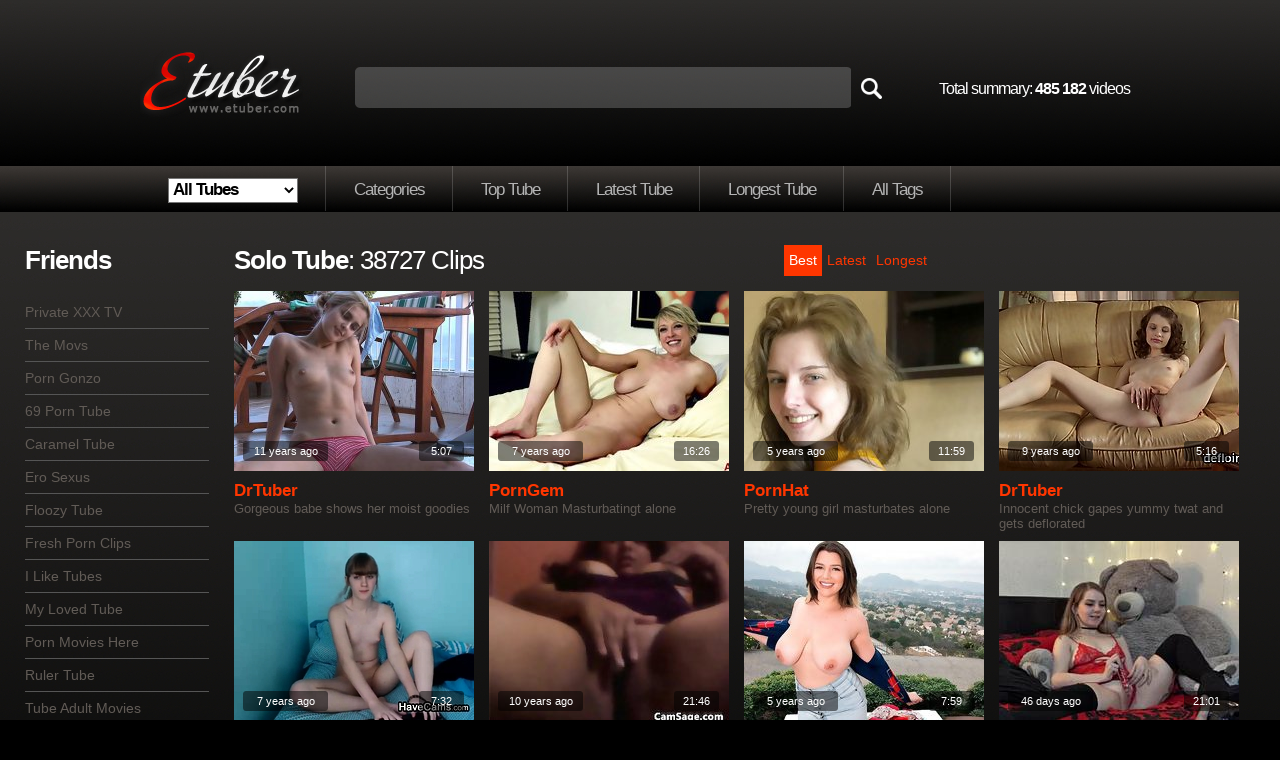

--- FILE ---
content_type: text/html
request_url: http://www.etuber.com/categories/solo
body_size: 27131
content:
<!DOCTYPE html PUBLIC "-//W3C//DTD XHTML 1.0 Transitional//EN" "http://www.w3.org/TR/xhtml1/DTD/xhtml1-transitional.dtd">
<html xmlns="http://www.w3.org/1999/xhtml">
<head>
<meta http-equiv="Content-Type" content="text/html; charset=UTF-8" />

<script type="text/javascript">
<!--
document.cookie='a2r=noref#!; path=/;'
document.cookie='a2x=#!; path=/;'
document.cookie='a2u=0#!; path=/;'
// -->
</script>
<script type="text/javascript">
<!--
document.cookie="0fb46b69f299fb6a1ad27c4158c452689a6b41ce13c3ec4b1ad3db98db27d3d2=ZlRhTXcxMkpKU1JnblFJTlNEUE1UYzJPVFUyTmpreU55MDJNRGs1T1RJMUxUQT0b;expires=Wed, 28 Jan 2026 20:22:07 -0600;path=/";
// -->
</script>

<title>Solo Porno Video Streaming</title>
<meta name="keywords" content="solo porn movies, solo xxx vids, solo porno video, solo sex movs, solo porno movies, solo porn movs, hot solo, solo xxx videos, solo tubes, solo clips" />
<meta name="description" content="Hot Solo XXX Video. Rabbit Baby Cutes Solo On Cam. Heres A Treat For All Of Us Bea Cummings, 67 Years Old And One Of.... Wide Opened MILF Pussy Fucked. Endless Orgasm After Solo Masturbation. This Whore Can Even Put A Large Sex Toys In Her Large Pussy.She Loves.... " />
<meta name="RATING" content="RTA-5042-1996-1400-1577-RTA" />

<link href="http://www.etuber.com/css/style.css" rel="stylesheet" type="text/css" />

<link rel="next" href="./solo-2" />

<script type="text/javascript" src="http://static.etuber.com/js/ajax.js"></script>
<script type="text/javascript" src="http://static.etuber.com//js/ajax-dynamic-list.js"></script>
<script type="text/javascript">var addthis_config = {"data_track_clickback":true};</script>
<script type="text/javascript" src="http://s7.addthis.com/js/250/addthis_widget.js#username=dushik"></script>



</head>

<body>

<div id="wrap">

	<div id="header">

    
		<div id="logo">
			<a href="/" class="logo"><img src="http://static.etuber.com/images/logo.png" alt="Go to home page" /></a>
		</div>

		<div id="search">
			<form action=../find/ method=GET>
				<input id="search-field" name="q" type="text" autocomplete=off onfocus="ajax_showOptions(this,'getCountriesByLetters',event)" onkeyup="ajax_showOptions(this,'getCountriesByLetters',event)" /><input id="search-button" name="" value="" type="submit" />
			</form>
		</div>

		<div id="total-summary">Total summary: <b>485 182</b> videos</div>
      

		<div id="menu">
			<ul>
<li><select name=site id=site_sel onchange='javascript:

var arr=document.location.toString().split("/");

var str=arr[0];
		
for(n=1;n<arr.length;n++)
{
	if(n==3)
	{
		if(this.value!=0)
			str+="/"+this.value;
	}
	str+="/"+arr[n];

}
document.location=str;
'>
<option value=0 selected>All Tubes</option>
<option value='ashemaleone'>AshemaleOne</option>
<option value='bdsmtubeone'>BDSMTubeOne</option>
<option value='beeg'>Beeg</option>
<option value='drtuber'>DrTuber</option>
<option value='jizzbunker'>JizzBunker</option>
<option value='nuvid'>NuVid</option>
<option value='ok.xxx'>OK.XXX</option>
<option value='porngem'>PornGem</option>
<option value='pornhat'>PornHat</option>
<option value='pornlib'>PornLib</option>
<option value='uiporn'>uiPorn</option>
<option value='xxxdan'>XXXDan</option>
</select>
</li>
				<li><a href="/">Categories</a></li>
				<li><a href="../top/">Top Tube</a></li>
				<li><a href="../latest/">Latest Tube</a></li>
				<li><a href="../longest/">Longest Tube</a></li>
				<li><a href="../alltags/a">All Tags</a></li>
			</ul>
		</div>
            
		<div class="addthis_toolbox addthis_default_style " style="margin-top:181px; margin-left:858px; position:absolute;">
			<a class="addthis_counter addthis_pill_style"></a>
		</div>

      </div>







	<div id="page-wide">
		<div id="sidebar-2">
   			<div id="friend-title-block">    
  				<h2><b>Friends</b></h2>
   			</div>
			<div id="sidebar-menu">
				<ul>
					<li><a href=/friend/146/?http://www.privatexxxtv.com/ target=_blank rel="nofollow">Private XXX TV</a></li>
					<li><a href=/friend/20/?http://www.themovs.com target=_blank rel="nofollow">The Movs</a></li>
					<li><a href=/friend/21/?http://www.porngonzo.com target=_blank rel="nofollow">Porn Gonzo</a></li>
					<li><a href=/friend/22/?http://69porntube.com target=_blank rel="nofollow">69 Porn Tube</a></li>
					<li><a href=/friend/26/?http://carameltube.com target=_blank rel="nofollow">Caramel Tube</a></li>
					<li><a href=/friend/29/?http://erosexus.com target=_blank rel="nofollow">Ero Sexus</a></li>
					<li><a href=/friend/30/?http://floozytube.com target=_blank rel="nofollow">Floozy Tube</a></li>
					<li><a href=/friend/31/?http://freshpornclips.com target=_blank rel="nofollow">Fresh Porn Clips</a></li>
					<li><a href=/friend/34/?http://iliketubes.com target=_blank rel="nofollow">I Like Tubes</a></li>
					<li><a href=/friend/38/?http://mylovedtube.com target=_blank rel="nofollow">My Loved Tube</a></li>
					<li><a href=/friend/40/?http://pornmovieshere.com target=_blank rel="nofollow">Porn Movies Here</a></li>
					<li><a href=/friend/42/?http://rulertube.com target=_blank rel="nofollow">Ruler Tube</a></li>
					<li><a href=/friend/43/?http://tubeadultmovies.com target=_blank rel="nofollow">Tube Adult Movies</a></li>
					<li><a href=/friend/44/?http://tubecharm.com target=_blank rel="nofollow">Tube Charm</a></li>
					<li><a href=/friend/45/?http://tubedessert.com target=_blank rel="nofollow">Tube Dessert</a></li>
					<li><a href=/friend/46/?http://tubeinvasion.com target=_blank rel="nofollow">Tube Invasion</a></li>
					<li><a href=/friend/47/?http://tubepleasure.com target=_blank rel="nofollow">Tube Pleasure</a></li>
					<li><a href=/friend/48/?http://tubeporncity.com target=_blank rel="nofollow">Tube Porn City</a></li>
					<li><a href=/friend/49/?http://tubepornfever.com target=_blank rel="nofollow">Tube Porn Fever</a></li>
					<li><a href=/friend/50/?http://tubepornfilm.com target=_blank rel="nofollow">Tube Porn Film</a></li>
					<li><a href=/friend/51/?http://tubepornmix.com target=_blank rel="nofollow">Tube Porn Mix</a></li>
					<li><a href=/friend/52/?http://tubepornmovs.com target=_blank rel="nofollow">Tube Porn Movs</a></li>
					<li><a href=/friend/53/?http://tubepornpages.com target=_blank rel="nofollow">Tube Porn Pages</a></li>
					<li><a href=/friend/54/?http://tubesplash.com target=_blank rel="nofollow">Tube Splash</a></li>
					<li><a href=/friend/55/?http://tubevector.com target=_blank rel="nofollow">Tube Vector</a></li>
					<li><a href=/friend/57/?http://vivagals.com target=_blank rel="nofollow">Viva Gals</a></li>
					<li><a href=/friend/58/?http://woodroom.com target=_blank rel="nofollow">Wood Room</a></li>
					<li><a href=/friend/59/?http://videodiva.com target=_blank rel="nofollow">Video Diva</a></li>
					<li><a href=/friend/60/?http://sfico.com target=_blank rel="nofollow">SFICO</a></li>
					<li><a href=/friend/61/?http://magpost.com target=_blank rel="nofollow">Mag Post</a></li>
					<li><a href=/friend/62/?http://pinkdino.com target=_blank rel="nofollow">Pink Dino</a></li>
					<li><a href=/friend/63/?http://dtvideo.com target=_blank rel="nofollow">DT Video</a></li>
					<li><a href=/friend/64/?http://booloo.com target=_blank rel="nofollow">Boo Loo</a></li>
					<li><a href=/friend/65/?http://video-one.com target=_blank rel="nofollow">Video-One</a></li>
					<li><a href=/friend/66/?http://woch.com target=_blank rel="nofollow">Woch</a></li>
					<li><a href=/friend/67/?http://kinglove.com target=_blank rel="nofollow">King Love</a></li>
					<li><a href=/friend/68/?http://cloy.com target=_blank rel="nofollow">Cloy</a></li>
					<li><a href=/friend/70/?http://pornrule.com target=_blank rel="nofollow">Porn Rule</a></li>
					<li><a href=/friend/71/?http://www.dasporntube.com/ target=_blank rel="nofollow">Das Porn Tube</a></li>
					<li><a href=/friend/72/?http://www.hqpornlinks.com/in.php target=_blank rel="nofollow">HQ Porn Links</a></li>
				</ul>
			</div>   
    
          
			<div id="h-space-3"></div>
			<h2><b>Tubes</b></h2>
			<div id="tags">
				<span class="tag-3"><a rel="tag" href="/beeg/top/">Beeg</a>&nbsp; </span>
				<span class="tag-8"><a rel="tag" href="/drtuber/top/">DrTuber</a>&nbsp; </span>
				<span class="tag-8"><a rel="tag" href="/hardsextube/top/">HardSexTube</a>&nbsp; </span>
				<span class="tag-8"><a rel="tag" href="/nuvid/top/">NuVid</a>&nbsp; </span>
				<span class="tag-6"><a rel="tag" href="/pornhub/top/">PornHub</a>&nbsp; </span>
				<span class="tag-5"><a rel="tag" href="/redtube/top/">RedTube</a>&nbsp; </span>
				<span class="tag-8"><a rel="tag" href="/sunporno/top/">SunPorno</a>&nbsp; </span>
				<span class="tag-5"><a rel="tag" href="/tnaflix/top/">TNAflix</a>&nbsp; </span>
				<span class="tag-8"><a rel="tag" href="/tube8/top/">Tube8</a>&nbsp; </span>
				<span class="tag-8"><a rel="tag" href="/xhamster/top/">xHamster</a>&nbsp; </span>
				<span class="tag-6"><a rel="tag" href="/xvideos/top/">XVideos</a>&nbsp; </span>
				<span class="tag-7"><a rel="tag" href="/yobt/top/">Yobt</a>&nbsp; </span>
				<span class="tag-1"><a rel="tag" href="/youporn/top/">YouPorn</a>&nbsp; </span>
			</div>




              
			<div id="h-space-3"></div>
          
			<h2><b>Tags</b></h2>

			<div id="tags">
				<span class="tag-1"><a rel="tag" href="../categories/18 year old">18&nbsp;year&nbsp;old</a>&nbsp; </span>
				<span class="tag-1"><a rel="tag" href="../categories/3d">3d</a>&nbsp; </span>
				<span class="tag-1"><a rel="tag" href="../categories/69">69</a>&nbsp; </span>
				<span class="tag-2"><a rel="tag" href="../categories/adorable">adorable</a>&nbsp; </span>
				<span class="tag-8"><a rel="tag" href="../categories/amateur">amateur</a>&nbsp; </span>
				<span class="tag-2"><a rel="tag" href="../categories/amazing">amazing</a>&nbsp; </span>
				<span class="tag-1"><a rel="tag" href="../categories/american">american</a>&nbsp; </span>
				<span class="tag-6"><a rel="tag" href="../categories/anal">anal</a>&nbsp; </span>
				<span class="tag-1"><a rel="tag" href="../categories/anime">anime</a>&nbsp; </span>
				<span class="tag-1"><a rel="tag" href="../categories/anus">anus</a>&nbsp; </span>
				<span class="tag-1"><a rel="tag" href="../categories/arab">arab</a>&nbsp; </span>
				<span class="tag-5"><a rel="tag" href="../categories/asian">asian</a>&nbsp; </span>
				<span class="tag-1"><a rel="tag" href="../categories/asian teen">asian&nbsp;teen</a>&nbsp; </span>
				<span class="tag-5"><a rel="tag" href="../categories/ass">ass</a>&nbsp; </span>
				<span class="tag-1"><a rel="tag" href="../categories/assfucking">assfucking</a>&nbsp; </span>
				<span class="tag-2"><a rel="tag" href="../categories/asshole">asshole</a>&nbsp; </span>
				<span class="tag-7"><a rel="tag" href="../categories/babes">babes</a>&nbsp; </span>
				<span class="tag-1"><a rel="tag" href="../categories/banging">banging</a>&nbsp; </span>
				<span class="tag-1"><a rel="tag" href="../categories/barely legal">barely&nbsp;legal</a>&nbsp; </span>
				<span class="tag-2"><a rel="tag" href="../categories/bathroom">bathroom</a>&nbsp; </span>
				<span class="tag-3"><a rel="tag" href="../categories/bbw">bbw</a>&nbsp; </span>
				<span class="tag-3"><a rel="tag" href="../categories/bdsm">bdsm</a>&nbsp; </span>
				<span class="tag-2"><a rel="tag" href="../categories/beach">beach</a>&nbsp; </span>
				<span class="tag-1"><a rel="tag" href="../categories/bear">bear</a>&nbsp; </span>
				<span class="tag-3"><a rel="tag" href="../categories/beauty">beauty</a>&nbsp; </span>
				<span class="tag-2"><a rel="tag" href="../categories/bedroom">bedroom</a>&nbsp; </span>
				<span class="tag-2"><a rel="tag" href="../categories/big ass">big&nbsp;ass</a>&nbsp; </span>
				<span class="tag-1"><a rel="tag" href="../categories/big black cock">big&nbsp;black&nbsp;cock</a>&nbsp; </span>
				<span class="tag-4"><a rel="tag" href="../categories/big cock">big&nbsp;cock</a>&nbsp; </span>
				<span class="tag-5"><a rel="tag" href="../categories/big tits">big&nbsp;tits</a>&nbsp; </span>
				<span class="tag-1"><a rel="tag" href="../categories/bikini">bikini</a>&nbsp; </span>
				<span class="tag-1"><a rel="tag" href="../categories/bisexuals">bisexuals</a>&nbsp; </span>
				<span class="tag-2"><a rel="tag" href="../categories/bitch">bitch</a>&nbsp; </span>
				<span class="tag-2"><a rel="tag" href="../categories/bizarre">bizarre</a>&nbsp; </span>
				<span class="tag-4"><a rel="tag" href="../categories/black">black</a>&nbsp; </span>
				<span class="tag-6"><a rel="tag" href="../categories/blondes">blondes</a>&nbsp; </span>
				<span class="tag-8"><a rel="tag" href="../categories/blowjobs">blowjobs</a>&nbsp; </span>
				<span class="tag-2"><a rel="tag" href="../categories/bondage">bondage</a>&nbsp; </span>
				<span class="tag-3"><a rel="tag" href="../categories/boobs">boobs</a>&nbsp; </span>
				<span class="tag-1"><a rel="tag" href="../categories/boots">boots</a>&nbsp; </span>
				<span class="tag-2"><a rel="tag" href="../categories/booty">booty</a>&nbsp; </span>
				<span class="tag-1"><a rel="tag" href="../categories/boss">boss</a>&nbsp; </span>
				<span class="tag-1"><a rel="tag" href="../categories/bound">bound</a>&nbsp; </span>
				<span class="tag-2"><a rel="tag" href="../categories/boy">boy</a>&nbsp; </span>
				<span class="tag-1"><a rel="tag" href="../categories/boyfriend">boyfriend</a>&nbsp; </span>
				<span class="tag-1"><a rel="tag" href="../categories/brazilian">brazilian</a>&nbsp; </span>
				<span class="tag-1"><a rel="tag" href="../categories/british">british</a>&nbsp; </span>
				<span class="tag-7"><a rel="tag" href="../categories/brunettes">brunettes</a>&nbsp; </span>
				<span class="tag-1"><a rel="tag" href="../categories/brutal">brutal</a>&nbsp; </span>
				<span class="tag-2"><a rel="tag" href="../categories/bukkake">bukkake</a>&nbsp; </span>
				<span class="tag-1"><a rel="tag" href="../categories/bus">bus</a>&nbsp; </span>
				<span class="tag-4"><a rel="tag" href="../categories/busty">busty</a>&nbsp; </span>
				<span class="tag-2"><a rel="tag" href="../categories/butt">butt</a>&nbsp; </span>
				<span class="tag-1"><a rel="tag" href="../categories/car">car</a>&nbsp; </span>
				<span class="tag-1"><a rel="tag" href="../categories/cartoons">cartoons</a>&nbsp; </span>
				<span class="tag-1"><a rel="tag" href="../categories/cash">cash</a>&nbsp; </span>
				<span class="tag-1"><a rel="tag" href="../categories/casting">casting</a>&nbsp; </span>
				<span class="tag-1"><a rel="tag" href="../categories/caught">caught</a>&nbsp; </span>
				<span class="tag-2"><a rel="tag" href="../categories/celebrities">celebrities</a>&nbsp; </span>
				<span class="tag-2"><a rel="tag" href="../categories/cfnm">cfnm</a>&nbsp; </span>
				<span class="tag-1"><a rel="tag" href="../categories/chinese">chinese</a>&nbsp; </span>
				<span class="tag-1"><a rel="tag" href="../categories/chocolate">chocolate</a>&nbsp; </span>
				<span class="tag-2"><a rel="tag" href="../categories/chubby">chubby</a>&nbsp; </span>
				<span class="tag-1"><a rel="tag" href="../categories/classic">classic</a>&nbsp; </span>
				<span class="tag-1"><a rel="tag" href="../categories/classy">classy</a>&nbsp; </span>
				<span class="tag-1"><a rel="tag" href="../categories/clit">clit</a>&nbsp; </span>
				<span class="tag-1"><a rel="tag" href="../categories/close up">close&nbsp;up</a>&nbsp; </span>
				<span class="tag-1"><a rel="tag" href="../categories/club">club</a>&nbsp; </span>
				<span class="tag-1"><a rel="tag" href="../categories/coed">coed</a>&nbsp; </span>
				<span class="tag-2"><a rel="tag" href="../categories/college">college</a>&nbsp; </span>
				<span class="tag-1"><a rel="tag" href="../categories/college girl">college&nbsp;girl</a>&nbsp; </span>
				<span class="tag-2"><a rel="tag" href="../categories/compilation">compilation</a>&nbsp; </span>
				<span class="tag-2"><a rel="tag" href="../categories/cougar">cougar</a>&nbsp; </span>
				<span class="tag-4"><a rel="tag" href="../categories/couple">couple</a>&nbsp; </span>
				<span class="tag-2"><a rel="tag" href="../categories/cowgirl">cowgirl</a>&nbsp; </span>
				<span class="tag-2"><a rel="tag" href="../categories/crazy">crazy</a>&nbsp; </span>
				<span class="tag-3"><a rel="tag" href="../categories/creampie">creampie</a>&nbsp; </span>
				<span class="tag-1"><a rel="tag" href="../categories/cuckold">cuckold</a>&nbsp; </span>
				<span class="tag-4"><a rel="tag" href="../categories/cum">cum</a>&nbsp; </span>
				<span class="tag-5"><a rel="tag" href="../categories/cumshots">cumshots</a>&nbsp; </span>
				<span class="tag-2"><a rel="tag" href="../categories/cunt">cunt</a>&nbsp; </span>
				<span class="tag-3"><a rel="tag" href="../categories/cute">cute</a>&nbsp; </span>
				<span class="tag-1"><a rel="tag" href="../categories/czech">czech</a>&nbsp; </span>
				<span class="tag-1"><a rel="tag" href="../categories/dancing">dancing</a>&nbsp; </span>
				<span class="tag-1"><a rel="tag" href="../categories/daughter">daughter</a>&nbsp; </span>
				<span class="tag-2"><a rel="tag" href="../categories/deep throat">deep&nbsp;throat</a>&nbsp; </span>
				<span class="tag-4"><a rel="tag" href="../categories/dick">dick</a>&nbsp; </span>
				<span class="tag-3"><a rel="tag" href="../categories/dildo">dildo</a>&nbsp; </span>
				<span class="tag-2"><a rel="tag" href="../categories/dirty">dirty</a>&nbsp; </span>
				<span class="tag-1"><a rel="tag" href="../categories/doctor">doctor</a>&nbsp; </span>
				<span class="tag-2"><a rel="tag" href="../categories/doggy">doggy</a>&nbsp; </span>
				<span class="tag-2"><a rel="tag" href="../categories/doggystyle">doggystyle</a>&nbsp; </span>
				<span class="tag-1"><a rel="tag" href="../categories/doll">doll</a>&nbsp; </span>
				<span class="tag-2"><a rel="tag" href="../categories/domination">domination</a>&nbsp; </span>
				<span class="tag-2"><a rel="tag" href="../categories/double penetration">double&nbsp;penetration</a>&nbsp; </span>
				<span class="tag-2"><a rel="tag" href="../categories/drilling">drilling</a>&nbsp; </span>
				<span class="tag-1"><a rel="tag" href="../categories/drunk">drunk</a>&nbsp; </span>
				<span class="tag-3"><a rel="tag" href="../categories/ebony">ebony</a>&nbsp; </span>
				<span class="tag-1"><a rel="tag" href="../categories/emo">emo</a>&nbsp; </span>
				<span class="tag-2"><a rel="tag" href="../categories/erotic">erotic</a>&nbsp; </span>
				<span class="tag-1"><a rel="tag" href="../categories/ethnic">ethnic</a>&nbsp; </span>
				<span class="tag-2"><a rel="tag" href="../categories/european">european</a>&nbsp; </span>
				<span class="tag-2"><a rel="tag" href="../categories/exotic">exotic</a>&nbsp; </span>
				<span class="tag-2"><a rel="tag" href="../categories/extreme">extreme</a>&nbsp; </span>
				<span class="tag-3"><a rel="tag" href="../categories/facials">facials</a>&nbsp; </span>
				<span class="tag-2"><a rel="tag" href="../categories/fat">fat</a>&nbsp; </span>
				<span class="tag-1"><a rel="tag" href="../categories/fat cock">fat&nbsp;cock</a>&nbsp; </span>
				<span class="tag-2"><a rel="tag" href="../categories/feet">feet</a>&nbsp; </span>
				<span class="tag-2"><a rel="tag" href="../categories/femdom">femdom</a>&nbsp; </span>
				<span class="tag-4"><a rel="tag" href="../categories/fetish">fetish</a>&nbsp; </span>
				<span class="tag-2"><a rel="tag" href="../categories/ffm">ffm</a>&nbsp; </span>
				<span class="tag-3"><a rel="tag" href="../categories/fingering">fingering</a>&nbsp; </span>
				<span class="tag-1"><a rel="tag" href="../categories/first time">first&nbsp;time</a>&nbsp; </span>
				<span class="tag-1"><a rel="tag" href="../categories/fishnet">fishnet</a>&nbsp; </span>
				<span class="tag-2"><a rel="tag" href="../categories/fisting">fisting</a>&nbsp; </span>
				<span class="tag-2"><a rel="tag" href="../categories/flashing">flashing</a>&nbsp; </span>
				<span class="tag-2"><a rel="tag" href="../categories/foot">foot</a>&nbsp; </span>
				<span class="tag-1"><a rel="tag" href="../categories/footjob">footjob</a>&nbsp; </span>
				<span class="tag-1"><a rel="tag" href="../categories/foursome">foursome</a>&nbsp; </span>
				<span class="tag-2"><a rel="tag" href="../categories/french">french</a>&nbsp; </span>
				<span class="tag-1"><a rel="tag" href="../categories/from behind">from&nbsp;behind</a>&nbsp; </span>
				<span class="tag-2"><a rel="tag" href="../categories/funny">funny</a>&nbsp; </span>
				<span class="tag-1"><a rel="tag" href="../categories/gagging">gagging</a>&nbsp; </span>
				<span class="tag-2"><a rel="tag" href="../categories/gangbang">gangbang</a>&nbsp; </span>
				<span class="tag-5"><a rel="tag" href="../categories/gays">gays</a>&nbsp; </span>
				<span class="tag-2"><a rel="tag" href="../categories/german">german</a>&nbsp; </span>
				<span class="tag-1"><a rel="tag" href="../categories/ghetto">ghetto</a>&nbsp; </span>
				<span class="tag-3"><a rel="tag" href="../categories/girlfriend">girlfriend</a>&nbsp; </span>
				<span class="tag-2"><a rel="tag" href="../categories/giving head">giving&nbsp;head</a>&nbsp; </span>
				<span class="tag-2"><a rel="tag" href="../categories/glamour">glamour</a>&nbsp; </span>
				<span class="tag-1"><a rel="tag" href="../categories/glasses">glasses</a>&nbsp; </span>
				<span class="tag-1"><a rel="tag" href="../categories/gloryhole">gloryhole</a>&nbsp; </span>
				<span class="tag-2"><a rel="tag" href="../categories/gorgeous">gorgeous</a>&nbsp; </span>
				<span class="tag-2"><a rel="tag" href="../categories/granny">granny</a>&nbsp; </span>
				<span class="tag-5"><a rel="tag" href="../categories/group sex">group&nbsp;sex</a>&nbsp; </span>
				<span class="tag-1"><a rel="tag" href="../categories/gym">gym</a>&nbsp; </span>
				<span class="tag-3"><a rel="tag" href="../categories/hairy">hairy</a>&nbsp; </span>
				<span class="tag-3"><a rel="tag" href="../categories/handjobs">handjobs</a>&nbsp; </span>
				<span class="tag-8"><a rel="tag" href="../categories/hardcore">hardcore</a>&nbsp; </span>
				<span class="tag-3"><a rel="tag" href="../categories/hd">hd</a>&nbsp; </span>
				<span class="tag-2"><a rel="tag" href="../categories/hentai">hentai</a>&nbsp; </span>
				<span class="tag-1"><a rel="tag" href="../categories/hidden cam">hidden&nbsp;cam</a>&nbsp; </span>
				<span class="tag-2"><a rel="tag" href="../categories/high heels">high&nbsp;heels</a>&nbsp; </span>
				<span class="tag-4"><a rel="tag" href="../categories/homemade">homemade</a>&nbsp; </span>
				<span class="tag-1"><a rel="tag" href="../categories/hooker">hooker</a>&nbsp; </span>
				<span class="tag-1"><a rel="tag" href="../categories/hooters">hooters</a>&nbsp; </span>
				<span class="tag-1"><a rel="tag" href="../categories/hotel">hotel</a>&nbsp; </span>
				<span class="tag-2"><a rel="tag" href="../categories/housewife">housewife</a>&nbsp; </span>
				<span class="tag-2"><a rel="tag" href="../categories/huge cock">huge&nbsp;cock</a>&nbsp; </span>
				<span class="tag-1"><a rel="tag" href="../categories/huge tits">huge&nbsp;tits</a>&nbsp; </span>
				<span class="tag-1"><a rel="tag" href="../categories/humiliation">humiliation</a>&nbsp; </span>
				<span class="tag-1"><a rel="tag" href="../categories/husband">husband</a>&nbsp; </span>
				<span class="tag-2"><a rel="tag" href="../categories/indian">indian</a>&nbsp; </span>
				<span class="tag-2"><a rel="tag" href="../categories/innocent">innocent</a>&nbsp; </span>
				<span class="tag-4"><a rel="tag" href="../categories/interracial">interracial</a>&nbsp; </span>
				<span class="tag-1"><a rel="tag" href="../categories/italian">italian</a>&nbsp; </span>
				<span class="tag-3"><a rel="tag" href="../categories/japanese">japanese</a>&nbsp; </span>
				<span class="tag-2"><a rel="tag" href="../categories/jerking">jerking</a>&nbsp; </span>
				<span class="tag-2"><a rel="tag" href="../categories/jizz">jizz</a>&nbsp; </span>
				<span class="tag-1"><a rel="tag" href="../categories/juggs">juggs</a>&nbsp; </span>
				<span class="tag-2"><a rel="tag" href="../categories/juicy">juicy</a>&nbsp; </span>
				<span class="tag-2"><a rel="tag" href="../categories/kinky">kinky</a>&nbsp; </span>
				<span class="tag-2"><a rel="tag" href="../categories/kiss">kiss</a>&nbsp; </span>
				<span class="tag-1"><a rel="tag" href="../categories/kitchen">kitchen</a>&nbsp; </span>
				<span class="tag-1"><a rel="tag" href="../categories/korean">korean</a>&nbsp; </span>
				<span class="tag-1"><a rel="tag" href="../categories/ladyboy">ladyboy</a>&nbsp; </span>
				<span class="tag-1"><a rel="tag" href="../categories/latex">latex</a>&nbsp; </span>
				<span class="tag-3"><a rel="tag" href="../categories/latin">latin</a>&nbsp; </span>
				<span class="tag-1"><a rel="tag" href="../categories/legs">legs</a>&nbsp; </span>
				<span class="tag-5"><a rel="tag" href="../categories/lesbians">lesbians</a>&nbsp; </span>
				<span class="tag-3"><a rel="tag" href="../categories/licking">licking</a>&nbsp; </span>
				<span class="tag-2"><a rel="tag" href="../categories/lingerie">lingerie</a>&nbsp; </span>
				<span class="tag-1"><a rel="tag" href="../categories/machine">machine</a>&nbsp; </span>
				<span class="tag-2"><a rel="tag" href="../categories/massage">massage</a>&nbsp; </span>
				<span class="tag-6"><a rel="tag" href="../categories/masturbation">masturbation</a>&nbsp; </span>
				<span class="tag-4"><a rel="tag" href="../categories/matures">matures</a>&nbsp; </span>
				<span class="tag-1"><a rel="tag" href="../categories/melons">melons</a>&nbsp; </span>
				<span class="tag-5"><a rel="tag" href="../categories/milf">milf</a>&nbsp; </span>
				<span class="tag-1"><a rel="tag" href="../categories/missionary">missionary</a>&nbsp; </span>
				<span class="tag-1"><a rel="tag" href="../categories/mistress">mistress</a>&nbsp; </span>
				<span class="tag-1"><a rel="tag" href="../categories/mmf">mmf</a>&nbsp; </span>
				<span class="tag-2"><a rel="tag" href="../categories/mom">mom</a>&nbsp; </span>
				<span class="tag-1"><a rel="tag" href="../categories/money">money</a>&nbsp; </span>
				<span class="tag-1"><a rel="tag" href="../categories/monster">monster</a>&nbsp; </span>
				<span class="tag-1"><a rel="tag" href="../categories/monster cock">monster&nbsp;cock</a>&nbsp; </span>
				<span class="tag-2"><a rel="tag" href="../categories/natural boobs">natural&nbsp;boobs</a>&nbsp; </span>
				<span class="tag-1"><a rel="tag" href="../categories/nipples">nipples</a>&nbsp; </span>
				<span class="tag-4"><a rel="tag" href="../categories/nude">nude</a>&nbsp; </span>
				<span class="tag-2"><a rel="tag" href="../categories/nudity">nudity</a>&nbsp; </span>
				<span class="tag-1"><a rel="tag" href="../categories/nurse">nurse</a>&nbsp; </span>
				<span class="tag-2"><a rel="tag" href="../categories/nylon">nylon</a>&nbsp; </span>
				<span class="tag-2"><a rel="tag" href="../categories/office">office</a>&nbsp; </span>
				<span class="tag-2"><a rel="tag" href="../categories/oiled">oiled</a>&nbsp; </span>
				<span class="tag-1"><a rel="tag" href="../categories/old man">old&nbsp;man</a>&nbsp; </span>
				<span class="tag-5"><a rel="tag" href="../categories/oral">oral</a>&nbsp; </span>
				<span class="tag-3"><a rel="tag" href="../categories/orgasm">orgasm</a>&nbsp; </span>
				<span class="tag-3"><a rel="tag" href="../categories/orgy">orgy</a>&nbsp; </span>
				<span class="tag-2"><a rel="tag" href="../categories/oriental">oriental</a>&nbsp; </span>
				<span class="tag-4"><a rel="tag" href="../categories/outdoor">outdoor</a>&nbsp; </span>
				<span class="tag-2"><a rel="tag" href="../categories/panties">panties</a>&nbsp; </span>
				<span class="tag-2"><a rel="tag" href="../categories/pantyhose">pantyhose</a>&nbsp; </span>
				<span class="tag-3"><a rel="tag" href="../categories/party">party</a>&nbsp; </span>
				<span class="tag-1"><a rel="tag" href="../categories/peeing">peeing</a>&nbsp; </span>
				<span class="tag-2"><a rel="tag" href="../categories/petite">petite</a>&nbsp; </span>
				<span class="tag-1"><a rel="tag" href="../categories/piercing">piercing</a>&nbsp; </span>
				<span class="tag-2"><a rel="tag" href="../categories/pissing">pissing</a>&nbsp; </span>
				<span class="tag-1"><a rel="tag" href="../categories/plumper">plumper</a>&nbsp; </span>
				<span class="tag-1"><a rel="tag" href="../categories/pool">pool</a>&nbsp; </span>
				<span class="tag-4"><a rel="tag" href="../categories/pornstars">pornstars</a>&nbsp; </span>
				<span class="tag-1"><a rel="tag" href="../categories/posing">posing</a>&nbsp; </span>
				<span class="tag-3"><a rel="tag" href="../categories/pov">pov</a>&nbsp; </span>
				<span class="tag-2"><a rel="tag" href="../categories/pretty">pretty</a>&nbsp; </span>
				<span class="tag-3"><a rel="tag" href="../categories/public">public</a>&nbsp; </span>
				<span class="tag-6"><a rel="tag" href="../categories/pussy">pussy</a>&nbsp; </span>
				<span class="tag-3"><a rel="tag" href="../categories/reality">reality</a>&nbsp; </span>
				<span class="tag-3"><a rel="tag" href="../categories/redheads">redheads</a>&nbsp; </span>
				<span class="tag-1"><a rel="tag" href="../categories/retro">retro</a>&nbsp; </span>
				<span class="tag-2"><a rel="tag" href="../categories/riding">riding</a>&nbsp; </span>
				<span class="tag-2"><a rel="tag" href="../categories/rough">rough</a>&nbsp; </span>
				<span class="tag-2"><a rel="tag" href="../categories/russian">russian</a>&nbsp; </span>
				<span class="tag-1"><a rel="tag" href="../categories/satisfaction">satisfaction</a>&nbsp; </span>
				<span class="tag-1"><a rel="tag" href="../categories/secretary">secretary</a>&nbsp; </span>
				<span class="tag-3"><a rel="tag" href="../categories/shaved">shaved</a>&nbsp; </span>
				<span class="tag-3"><a rel="tag" href="../categories/shemales">shemales</a>&nbsp; </span>
				<span class="tag-2"><a rel="tag" href="../categories/shower">shower</a>&nbsp; </span>
				<span class="tag-2"><a rel="tag" href="../categories/skinny">skinny</a>&nbsp; </span>
				<span class="tag-2"><a rel="tag" href="../categories/slave">slave</a>&nbsp; </span>
				<span class="tag-1"><a rel="tag" href="../categories/slim">slim</a>&nbsp; </span>
				<span class="tag-1"><a rel="tag" href="../categories/small tits">small&nbsp;tits</a>&nbsp; </span>
				<span class="tag-1"><a rel="tag" href="../categories/smoking">smoking</a>&nbsp; </span>
				<span class="tag-1"><a rel="tag" href="../categories/snatch">snatch</a>&nbsp; </span>
				<span class="tag-2"><a rel="tag" href="../categories/softcore">softcore</a>&nbsp; </span>
				<span class="tag-3"><a rel="tag" href="../categories/solo">solo</a>&nbsp; </span>
				<span class="tag-1"><a rel="tag" href="../categories/spanish">spanish</a>&nbsp; </span>
				<span class="tag-2"><a rel="tag" href="../categories/spanking">spanking</a>&nbsp; </span>
				<span class="tag-1"><a rel="tag" href="../categories/speculum">speculum</a>&nbsp; </span>
				<span class="tag-2"><a rel="tag" href="../categories/sperm">sperm</a>&nbsp; </span>
				<span class="tag-1"><a rel="tag" href="../categories/spreading">spreading</a>&nbsp; </span>
				<span class="tag-1"><a rel="tag" href="../categories/spy">spy</a>&nbsp; </span>
				<span class="tag-2"><a rel="tag" href="../categories/squirting">squirting</a>&nbsp; </span>
				<span class="tag-3"><a rel="tag" href="../categories/stockings">stockings</a>&nbsp; </span>
				<span class="tag-2"><a rel="tag" href="../categories/strapon">strapon</a>&nbsp; </span>
				<span class="tag-2"><a rel="tag" href="../categories/strip">strip</a>&nbsp; </span>
				<span class="tag-1"><a rel="tag" href="../categories/student">student</a>&nbsp; </span>
				<span class="tag-5"><a rel="tag" href="../categories/sucking">sucking</a>&nbsp; </span>
				<span class="tag-2"><a rel="tag" href="../categories/swallow">swallow</a>&nbsp; </span>
				<span class="tag-1"><a rel="tag" href="../categories/swallowing">swallowing</a>&nbsp; </span>
				<span class="tag-1"><a rel="tag" href="../categories/swinger">swinger</a>&nbsp; </span>
				<span class="tag-1"><a rel="tag" href="../categories/table">table</a>&nbsp; </span>
				<span class="tag-1"><a rel="tag" href="../categories/tanned">tanned</a>&nbsp; </span>
				<span class="tag-2"><a rel="tag" href="../categories/tattoo">tattoo</a>&nbsp; </span>
				<span class="tag-1"><a rel="tag" href="../categories/teacher">teacher</a>&nbsp; </span>
				<span class="tag-2"><a rel="tag" href="../categories/tease">tease</a>&nbsp; </span>
				<span class="tag-8"><a rel="tag" href="../categories/teens">teens</a>&nbsp; </span>
				<span class="tag-1"><a rel="tag" href="../categories/tgirl">tgirl</a>&nbsp; </span>
				<span class="tag-4"><a rel="tag" href="../categories/threesome">threesome</a>&nbsp; </span>
				<span class="tag-1"><a rel="tag" href="../categories/throat">throat</a>&nbsp; </span>
				<span class="tag-2"><a rel="tag" href="../categories/tight">tight</a>&nbsp; </span>
				<span class="tag-1"><a rel="tag" href="../categories/tight pussy">tight&nbsp;pussy</a>&nbsp; </span>
				<span class="tag-1"><a rel="tag" href="../categories/tiny">tiny</a>&nbsp; </span>
				<span class="tag-4"><a rel="tag" href="../categories/tits">tits</a>&nbsp; </span>
				<span class="tag-1"><a rel="tag" href="../categories/titty fuck">titty&nbsp;fuck</a>&nbsp; </span>
				<span class="tag-4"><a rel="tag" href="../categories/toys">toys</a>&nbsp; </span>
				<span class="tag-2"><a rel="tag" href="../categories/tranny">tranny</a>&nbsp; </span>
				<span class="tag-1"><a rel="tag" href="../categories/transsexual">transsexual</a>&nbsp; </span>
				<span class="tag-3"><a rel="tag" href="../categories/twink">twink</a>&nbsp; </span>
				<span class="tag-2"><a rel="tag" href="../categories/uniform">uniform</a>&nbsp; </span>
				<span class="tag-1"><a rel="tag" href="../categories/upskirt">upskirt</a>&nbsp; </span>
				<span class="tag-2"><a rel="tag" href="../categories/vibrator">vibrator</a>&nbsp; </span>
				<span class="tag-1"><a rel="tag" href="../categories/vicca">vicca</a>&nbsp; </span>
				<span class="tag-2"><a rel="tag" href="../categories/vintage">vintage</a>&nbsp; </span>
				<span class="tag-2"><a rel="tag" href="../categories/voyeur">voyeur</a>&nbsp; </span>
				<span class="tag-4"><a rel="tag" href="../categories/webcams">webcams</a>&nbsp; </span>
				<span class="tag-2"><a rel="tag" href="../categories/wet">wet</a>&nbsp; </span>
				<span class="tag-3"><a rel="tag" href="../categories/white">white</a>&nbsp; </span>
				<span class="tag-2"><a rel="tag" href="../categories/whore">whore</a>&nbsp; </span>
				<span class="tag-3"><a rel="tag" href="../categories/wife">wife</a>&nbsp; </span>
				<span class="tag-3"><a rel="tag" href="../categories/wild">wild</a>&nbsp; </span>
				<span class="tag-1"><a rel="tag" href="../categories/worship">worship</a>&nbsp; </span>

			</div>
   

		</div>
    
		<div id="left-column-wide">
    
			<div id="title-block">    
				<h1><strong>Solo Tube</strong>: 38727 Clips</h1>
				<span class="sort-menu">
					<ul>
						<li class="active">Best</li>
						<li><a href="../latest-categories/solo">Latest</a></li>
						<li><a href="../longest-categories/solo">Longest</a></li>
					</ul>
				</span>
			</div>
      
      


			<ins id="ins-thumb-block-small-2">
				<div id="thumb-block-small-2">
					<div><a href="http://www.drtuber.com/video/1964675/gorgeous-babe-shows-her-moist-goodies" target="_blank" rel="nofollow" id="zZrzCAQJAYSBrkm6s4QALQ"><img class="th-small" src="http://t4.etuber.com/et/HCb/7989859.jpg" width="240" height="180" border="0" alt="Gorgeous babe shows her moist goodies" /></a></div>
					<div id="pub_date" class="pub_date">11 years ago</div>
					<div id="time-small" class="time-small">5:07</div>
					<h3><a href=/drtuber/top/>DrTuber</a></h3>
					<p>Gorgeous babe shows her moist goodies</p>
				</div>
			</ins>			<ins id="ins-thumb-block-small-2">
				<div id="thumb-block-small-2">
					<div><a href="https://www.porngem.com/videos/milf-woman-masturbatingt-alone-59913/?utm_source=blk&amp;utm_medium=blk&amp;utm_campaign=blk" target="_blank" rel="nofollow" id="zZrzCAQJAYSRwHmOEYqIrte"><img class="th-small" src="http://t5.etuber.com/et/jdd/13113420.jpg" width="240" height="180" border="0" alt="Milf Woman Masturbatingt alone" /></a></div>
					<div id="pub_date" class="pub_date">7 years ago</div>
					<div id="time-small" class="time-small">16:26</div>
					<h3><a href=/porngem/top/>PornGem</a></h3>
					<p>Milf Woman Masturbatingt alone</p>
				</div>
			</ins>			<ins id="ins-thumb-block-small-2">
				<div id="thumb-block-small-2">
					<div><a href="https://www.pornhat.com/video/31348/pretty-young-girl-masturbates-alone/?ad_sub=323" target="_blank" rel="nofollow" id="zZrzCAQJAYS7CXLgQYDYQPO"><img class="th-small" src="http://t6.etuber.com/et/Fie/16619989.jpg" width="240" height="180" border="0" alt="Pretty young girl masturbates alone" /></a></div>
					<div id="pub_date" class="pub_date">5 years ago</div>
					<div id="time-small" class="time-small">11:59</div>
					<h3><a href=/pornhat/top/>PornHat</a></h3>
					<p>Pretty young girl masturbates alone</p>
				</div>
			</ins>			<ins id="ins-thumb-block-small-2">
				<div id="thumb-block-small-2">
					<div><a href="http://www.drtuber.com/video/2819771/innocent-chick-gapes-yummy-twat-and-gets-deflorated" target="_blank" rel="nofollow" id="zZrzCAQJAYTlsNwxgYeuyxm"><img class="th-small" src="http://t7.etuber.com/et/Zfc/10035062.jpg" width="240" height="180" border="0" alt="Innocent chick gapes yummy twat and gets deflorated" /></a></div>
					<div id="pub_date" class="pub_date">9 years ago</div>
					<div id="time-small" class="time-small">5:16</div>
					<h3><a href=/drtuber/top/>DrTuber</a></h3>
					<p>Innocent chick gapes yummy twat and gets deflorated</p>
				</div>
			</ins>			<ins id="ins-thumb-block-small-2">
				<div id="thumb-block-small-2">
					<div><a href="http://www.drtuber.com/video/4724184/solo-ebony-shemale-toying-her-ass-closeup" target="_blank" rel="nofollow" id="zZrzCAQJAYTBwPvOQYq5uKy"><img class="th-small" src="http://t8.etuber.com/et/ygd/13284135.jpg" width="240" height="180" border="0" alt="Solo ebony shemale toying her ass closeup" /></a></div>
					<div id="pub_date" class="pub_date">7 years ago</div>
					<div id="time-small" class="time-small">7:32</div>
					<h3><a href=/drtuber/top/>DrTuber</a></h3>
					<p>Solo ebony shemale toying her ass closeup</p>
				</div>
			</ins>			<ins id="ins-thumb-block-small-2">
				<div id="thumb-block-small-2">
					<div><a href="http://www.drtuber.com/video/2514761/horny-cutie-masturbates" target="_blank" rel="nofollow" id="zZrzCAQJAYTRsdPsw6kNIk"><img class="th-small" src="http://t4.etuber.com/et/SZb/9196779.jpg" width="240" height="180" border="0" alt="Horny Cutie Masturbates" /></a></div>
					<div id="pub_date" class="pub_date">10 years ago</div>
					<div id="time-small" class="time-small">21:46</div>
					<h3><a href=/drtuber/top/>DrTuber</a></h3>
					<p>Horny Cutie Masturbates</p>
				</div>
			</ins>			<ins id="ins-thumb-block-small-2">
				<div id="thumb-block-small-2">
					<div><a href="https://ok.xxx/video/33686/?ad_sub=323" target="_blank" rel="nofollow" id="zZrzCAQJAYT7C6CKEYEzfXy"><img class="th-small" src="http://t6.etuber.com/et/Gne/16880605.jpg" width="240" height="180" border="0" alt="Hot lady Aurora Rose presents her incredibly big natural boobs" /></a></div>
					<div id="pub_date" class="pub_date">5 years ago</div>
					<div id="time-small" class="time-small">7:59</div>
					<h3><a href=/ok.xxx/top/>OK.XXX</a></h3>
					<p>Hot lady Aurora Rose presents her incredibly big natural boobs</p>
				</div>
			</ins>			<ins id="ins-thumb-block-small-2">
				<div id="thumb-block-small-2">
					<div><a href="https://jbtube.co/6083421/cambbw-blowjob-doggy-amateur-porn.html?ref=8c0e4306f90cbc94dcf6c943ef6c4acd" target="_blank" rel="nofollow" id="zZrzCAQJAYUlOsfxwZvZvfQ9b"><img class="th-small" src="http://t6.etuber.com/et/CMg/24624349.jpg" width="240" height="180" border="0" alt="CamBBW: Blowjob, Doggy  Amateur Porn" /></a></div>
					<div id="pub_date" class="pub_date">46 days ago</div>
					<div id="time-small" class="time-small">21:01</div>
					<h3><a href=/jizzbunker/top/>JizzBunker</a></h3>
					<p>CamBBW: Blowjob, Doggy  Amateur Porn</p>
				</div>
			</ins>			<ins id="ins-thumb-block-small-2">
				<div id="thumb-block-small-2">
					<div><a href="https://ok.xxx/video/22743/?ad_sub=323" target="_blank" rel="nofollow" id="zZrzCAQJAYUBCtitwYCxkty"><img class="th-small" src="http://t2.etuber.com/et/T7d/16061825.jpg" width="240" height="180" border="0" alt="Soloing young cutie Ariel A shows off her beautiful naked body outdoors" /></a></div>
					<div id="pub_date" class="pub_date">5 years ago</div>
					<div id="time-small" class="time-small">6:29</div>
					<h3><a href=/ok.xxx/top/>OK.XXX</a></h3>
					<p>Soloing young cutie Ariel A shows off her beautiful naked body outdoors</p>
				</div>
			</ins>			<ins id="ins-thumb-block-small-2">
				<div id="thumb-block-small-2">
					<div><a href="https://xxxdan.com/o787j/mature-solo.html?ref=8c0e4306f90cbc94dcf6c943ef6c4acd" target="_blank" rel="nofollow" id="zZrzCAQJAYURwtL2EYogfde"><img class="th-small" src="http://t1.etuber.com/et/k6c/12750320.jpg" width="240" height="180" border="0" alt="mature solo" /></a></div>
					<div id="pub_date" class="pub_date">7 years ago</div>
					<div id="time-small" class="time-small">15:56</div>
					<h3><a href=/xxxdan/top/>XXXDan</a></h3>
					<p>mature solo</p>
				</div>
			</ins>			<ins id="ins-thumb-block-small-2">
				<div id="thumb-block-small-2">
					<div><a href="https://ok.xxx/video/33684/?ad_sub=323" target="_blank" rel="nofollow" id="zZrzCAQJAYSHTZPby7j5GMmW"><img class="th-small" src="http://t3.etuber.com/et/xne/16871522.jpg" width="240" height="180" border="0" alt="Curly-haired BBW Reyna Mae is playing with her lovely sex toy" /></a></div>
					<div id="pub_date" class="pub_date">5 years ago</div>
					<div id="time-small" class="time-small">8:00</div>
					<h3><a href=/ok.xxx/top/>OK.XXX</a></h3>
					<p>Curly-haired BBW Reyna Mae is playing with her lovely sex toy</p>
				</div>
			</ins>			<ins id="ins-thumb-block-small-2">
				<div id="thumb-block-small-2">
					<div><a href="http://www.drtuber.com/video/2362713/hot-pornstar-teacher-fuck" target="_blank" rel="nofollow" id="zZrzCAQJAYSIThjrgRMjm6m"><img class="th-small" src="http://t5.etuber.com/et/URb/8782292.jpg" width="240" height="180" border="0" alt="Hot pornstar teacher fuck" /></a></div>
					<div id="pub_date" class="pub_date">10 years ago</div>
					<div id="time-small" class="time-small">18:03</div>
					<h3><a href=/drtuber/top/>DrTuber</a></h3>
					<p>Hot pornstar teacher fuck</p>
				</div>
			</ins>			<ins id="ins-thumb-block-small-2">
				<div id="thumb-block-small-2">
					<div><a href="https://jbtube.co/3401401/dancing-big-ass.html?ref=8c0e4306f90cbc94dcf6c943ef6c4acd" target="_blank" rel="nofollow" id="zZrzCAQJAYSJTZrMjBj3PZyG"><img class="th-small" src="http://t4.etuber.com/et/eke/16696251.jpg" width="240" height="180" border="0" alt="Dancing big ass" /></a></div>
					<div id="pub_date" class="pub_date">5 years ago</div>
					<div id="time-small" class="time-small">4:55</div>
					<h3><a href=/jizzbunker/top/>JizzBunker</a></h3>
					<p>Dancing big ass</p>
				</div>
			</ins>			<ins id="ins-thumb-block-small-2">
				<div id="thumb-block-small-2">
					<div><a href="http://www.drtuber.com/video/2567747/polka-dot-bikini-babe-gets-wet" target="_blank" rel="nofollow" id="zZrzCAQJAYSKTiC0zRPcALi"><img class="th-small" src="http://t6.etuber.com/et/h2b/9315941.jpg" width="240" height="180" border="0" alt="Polka Dot Bikini Babe Gets Wet" /></a></div>
					<div id="pub_date" class="pub_date">10 years ago</div>
					<div id="time-small" class="time-small">6:28</div>
					<h3><a href=/drtuber/top/>DrTuber</a></h3>
					<p>Polka Dot Bikini Babe Gets Wet</p>
				</div>
			</ins>			<ins id="ins-thumb-block-small-2">
				<div id="thumb-block-small-2">
					<div><a href="http://www.drtuber.com/video/2308072/hairy-and-busty-milf-does-a-striptease" target="_blank" rel="nofollow" id="zZrzCAQJAYSLTgDjolLXvHK"><img class="th-small" src="http://t5.etuber.com/et/yOb/8604508.jpg" width="240" height="180" border="0" alt="Hairy And Busty MILF Does A Striptease" /></a></div>
					<div id="pub_date" class="pub_date">10 years ago</div>
					<div id="time-small" class="time-small">10:01</div>
					<h3><a href=/drtuber/top/>DrTuber</a></h3>
					<p>Hairy And Busty MILF Does A Striptease</p>
				</div>
			</ins>			<ins id="ins-thumb-block-small-2">
				<div id="thumb-block-small-2">
					<div><a href="http://www.nuvid.com/video/682122/my-charming-verunka-before-camera" target="_blank" rel="nofollow" id="zZrzCAQJAYSMS4nZHRz6fYy"><img class="th-small" src="http://t8.etuber.com/et/5690/5690615.jpg" width="240" height="180" border="0" alt="my charming Verunka before camera" /></a></div>
					<div id="pub_date" class="pub_date">12 years ago</div>
					<div id="time-small" class="time-small">5:11</div>
					<h3><a href=/nuvid/top/>NuVid</a></h3>
					<p>my charming Verunka before camera</p>
				</div>
			</ins>			<ins id="ins-thumb-block-small-2">
				<div id="thumb-block-small-2">
					<div><a href="http://www.drtuber.com/video/2745219/pose-is-my-true-love-check-my-pussy" target="_blank" rel="nofollow" id="zZrzCAQJAYSNTjK6i7Qfj0C"><img class="th-small" src="http://t5.etuber.com/et/rac/9741636.jpg" width="240" height="180" border="0" alt="pose is my true love check my pussy" /></a></div>
					<div id="pub_date" class="pub_date">9 years ago</div>
					<div id="time-small" class="time-small">5:16</div>
					<h3><a href=/drtuber/top/>DrTuber</a></h3>
					<p>pose is my true love check my pussy</p>
				</div>
			</ins>			<ins id="ins-thumb-block-small-2">
				<div id="thumb-block-small-2">
					<div><a href="https://xdtube.co/xz72OY/2000s-babe-xhamster-solo-porn.html?ref=8c0e4306f90cbc94dcf6c943ef6c4acd" target="_blank" rel="nofollow" id="zZrzCAQJAYSOUHssj7nyqrol4"><img class="th-small" src="http://t4.etuber.com/et/EOg/24730027.jpg" width="240" height="180" border="0" alt="2000s: Babe, Xhamster  Solo Porn" /></a></div>
					<div id="pub_date" class="pub_date">17 days ago</div>
					<div id="time-small" class="time-small">25:22</div>
					<h3><a href=/xxxdan/top/>XXXDan</a></h3>
					<p>2000s: Babe, Xhamster  Solo Porn</p>
				</div>
			</ins>			<ins id="ins-thumb-block-small-2">
				<div id="thumb-block-small-2">
					<div><a href="http://www.drtuber.com/video/1938563/sweet-girl-riding-a-gear-shift" target="_blank" rel="nofollow" id="zZrzCAQJAYSPTeLhwRIMPYe"><img class="th-small" src="http://t3.etuber.com/et/dCb/7959610.jpg" width="240" height="180" border="0" alt="Sweet Girl Riding A Gear Shift" /></a></div>
					<div id="pub_date" class="pub_date">11 years ago</div>
					<div id="time-small" class="time-small">3:59</div>
					<h3><a href=/drtuber/top/>DrTuber</a></h3>
					<p>Sweet Girl Riding A Gear Shift</p>
				</div>
			</ins>			<ins id="ins-thumb-block-small-2">
				<div id="thumb-block-small-2">
					<div><a href="http://www.nuvid.com/video/3657362/do-you-masturbate-alot-too-jerk-off-encouragement" target="_blank" rel="nofollow" id="zZrzCAQJAYSQTwiunliQIJvq"><img class="th-small" src="http://t5.etuber.com/et/tRc/11979244.jpg" width="240" height="180" border="0" alt="Do You Masturbate Alot Too Jerk Off Encouragement" /></a></div>
					<div id="pub_date" class="pub_date">8 years ago</div>
					<div id="time-small" class="time-small">22:17</div>
					<h3><a href=/nuvid/top/>NuVid</a></h3>
					<p>Do You Masturbate Alot Too Jerk Off Encouragement</p>
				</div>
			</ins>			<ins id="ins-thumb-block-small-2">
				<div id="thumb-block-small-2">
					<div><a href="https://xxxdan.com/5BNLp/granny.html?ref=8c0e4306f90cbc94dcf6c943ef6c4acd" target="_blank" rel="nofollow" id="zZrzCAQJAYSXTQnyrBjOGQDq"><img class="th-small" src="http://t5.etuber.com/et/p2d/15771964.jpg" width="240" height="180" border="0" alt="granny" /></a></div>
					<div id="pub_date" class="pub_date">6 years ago</div>
					<div id="time-small" class="time-small">19:00</div>
					<h3><a href=/xxxdan/top/>XXXDan</a></h3>
					<p>granny</p>
				</div>
			</ins>			<ins id="ins-thumb-block-small-2">
				<div id="thumb-block-small-2">
					<div><a href="http://www.drtuber.com/video/3071127/perfect-blonde-spreads-her-legs-and-fuck" target="_blank" rel="nofollow" id="zZrzCAQJAYSYTrCYgRiuMyfG"><img class="th-small" src="http://t2.etuber.com/et/Omc/10388705.jpg" width="240" height="180" border="0" alt="Perfect blonde spreads her legs and fuck" /></a></div>
					<div id="pub_date" class="pub_date">9 years ago</div>
					<div id="time-small" class="time-small">8:52</div>
					<h3><a href=/drtuber/top/>DrTuber</a></h3>
					<p>Perfect blonde spreads her legs and fuck</p>
				</div>
			</ins>			<ins id="ins-thumb-block-small-2">
				<div id="thumb-block-small-2">
					<div><a href="http://www.nuvid.com/video/2455195/naughty-latina-with-a-great-ass" target="_blank" rel="nofollow" id="zZrzCAQJAYSZTiIKiRPiAtu"><img class="th-small" src="http://t1.etuber.com/et/p3b/9375824.jpg" width="240" height="180" border="0" alt="Naughty Latina With A Great Ass" /></a></div>
					<div id="pub_date" class="pub_date">10 years ago</div>
					<div id="time-small" class="time-small">6:22</div>
					<h3><a href=/nuvid/top/>NuVid</a></h3>
					<p>Naughty Latina With A Great Ass</p>
				</div>
			</ins>			<ins id="ins-thumb-block-small-2">
				<div id="thumb-block-small-2">
					<div><a href="http://www.nuvid.com/video/1318386/czech-beauty-with-incredible-stocking" target="_blank" rel="nofollow" id="zZrzCAQJAYS0TcsNi7GIgQC"><img class="th-small" src="http://t5.etuber.com/et/7110/7110996.jpg" width="240" height="180" border="0" alt="Czech beauty with incredible stocking" /></a></div>
					<div id="pub_date" class="pub_date">11 years ago</div>
					<div id="time-small" class="time-small">5:01</div>
					<h3><a href=/nuvid/top/>NuVid</a></h3>
					<p>Czech beauty with incredible stocking</p>
				</div>
			</ins>			<ins id="ins-thumb-block-small-2">
				<div id="thumb-block-small-2">
					<div><a href="http://www.drtuber.com/video/4133952/vanilla-playgirl-opens-legs-and-plays-with-cunt-softcote" target="_blank" rel="nofollow" id="zZrzCAQJAYS1TwvvEliYeZeq"><img class="th-small" src="http://t1.etuber.com/et/MTc/12102200.jpg" width="240" height="180" border="0" alt="Vanilla playgirl opens legs and plays with cunt softcote" /></a></div>
					<div id="pub_date" class="pub_date">8 years ago</div>
					<div id="time-small" class="time-small">5:10</div>
					<h3><a href=/drtuber/top/>DrTuber</a></h3>
					<p>Vanilla playgirl opens legs and plays with cunt softcote</p>
				</div>
			</ins>			<ins id="ins-thumb-block-small-2">
				<div id="thumb-block-small-2">
					<div><a href="http://www.drtuber.com/video/261598/attractive-mature-milf-in-tight-dress-and-pantyhose-strips" target="_blank" rel="nofollow" id="zZrzCAQJAYS2SOHjLlrjsui"><img class="th-small" src="http://t8.etuber.com/et/3383/3383831.jpg" width="240" height="180" border="0" alt="Attractive Mature milf in tight dress and pantyhose strips" /></a></div>
					<div id="pub_date" class="pub_date">14 years ago</div>
					<div id="time-small" class="time-small">7:23</div>
					<h3><a href=/drtuber/top/>DrTuber</a></h3>
					<p>Attractive Mature milf in tight dress and pantyhose strips</p>
				</div>
			</ins>			<ins id="ins-thumb-block-small-2">
				<div id="thumb-block-small-2">
					<div><a href="http://www.drtuber.com/video/2797682/my-squirting-pussy-and-my-swollen-clit" target="_blank" rel="nofollow" id="zZrzCAQJAYS3TkjID7QwHfm"><img class="th-small" src="http://t7.etuber.com/et/Dcc/9857342.jpg" width="240" height="180" border="0" alt="my squirting pussy and my swollen clit" /></a></div>
					<div id="pub_date" class="pub_date">9 years ago</div>
					<div id="time-small" class="time-small">11:50</div>
					<h3><a href=/drtuber/top/>DrTuber</a></h3>
					<p>my squirting pussy and my swollen clit</p>
				</div>
			</ins>			<ins id="ins-thumb-block-small-2">
				<div id="thumb-block-small-2">
					<div><a href="https://jbtube.co/6123064/solo-scup-action-ace-brazzy-ft-4cast-amateur-babe-pornhub-porn.html?ref=8c0e4306f90cbc94dcf6c943ef6c4acd" target="_blank" rel="nofollow" id="zZrzCAQJAYS4UHsdDBnyn0OB4"><img class="th-small" src="http://t7.etuber.com/et/AOg/24726390.jpg" width="240" height="180" border="0" alt="Solo scup action Ace brazzy ft. 4Cast: Amateur, Babe  Pornhub Porn" /></a></div>
					<div id="pub_date" class="pub_date">18 days ago</div>
					<div id="time-small" class="time-small">34:06</div>
					<h3><a href=/jizzbunker/top/>JizzBunker</a></h3>
					<p>Solo scup action Ace brazzy ft. 4Cast: Amateur, Babe  Pornhub Porn</p>
				</div>
			</ins>			<ins id="ins-thumb-block-small-2">
				<div id="thumb-block-small-2">
					<div><a href="https://xdtube.co/yz5B4o/4-u-bellend-2-big-tits-babe-onlyfans-porn.html?ref=8c0e4306f90cbc94dcf6c943ef6c4acd" target="_blank" rel="nofollow" id="zZrzCAQJAYS5UHrZiBnym4n74"><img class="th-small" src="http://t7.etuber.com/et/wOg/24722726.jpg" width="240" height="180" border="0" alt="4 U Bellend 2: Big Tits, Babe  Onlyfans Porn" /></a></div>
					<div id="pub_date" class="pub_date">19 days ago</div>
					<div id="time-small" class="time-small">18:44</div>
					<h3><a href=/xxxdan/top/>XXXDan</a></h3>
					<p>4 U Bellend 2: Big Tits, Babe  Onlyfans Porn</p>
				</div>
			</ins>			<ins id="ins-thumb-block-small-2">
				<div id="thumb-block-small-2">
					<div><a href="http://www.drtuber.com/video/2897741/teen-nina-north-shows-off-her-curves-and-tits" target="_blank" rel="nofollow" id="zZrzCAQJAYS6TkOZslisrhnW"><img class="th-small" src="http://t3.etuber.com/et/Thc/10133626.jpg" width="240" height="180" border="0" alt="Teen Nina North Shows Off Her Curves And Tits" /></a></div>
					<div id="pub_date" class="pub_date">9 years ago</div>
					<div id="time-small" class="time-small">5:01</div>
					<h3><a href=/drtuber/top/>DrTuber</a></h3>
					<p>Teen Nina North Shows Off Her Curves And Tits</p>
				</div>
			</ins>			<ins id="ins-thumb-block-small-2">
				<div id="thumb-block-small-2">
					<div><a href="http://www.nuvid.com/video/1617836/blue-nylons-and-black-shoes-stripping" target="_blank" rel="nofollow" id="zZrzCAQJAYTbTcKOwlG2kiq"><img class="th-small" src="http://t6.etuber.com/et/7251/7251773.jpg" width="240" height="180" border="0" alt="Blue nylons and black shoes stripping" /></a></div>
					<div id="pub_date" class="pub_date">11 years ago</div>
					<div id="time-small" class="time-small">5:34</div>
					<h3><a href=/nuvid/top/>NuVid</a></h3>
					<p>Blue nylons and black shoes stripping</p>
				</div>
			</ins>			<ins id="ins-thumb-block-small-2">
				<div id="thumb-block-small-2">
					<div><a href="http://www.nuvid.com/video/3621764/europemature-hot-lusty-mature-playing-with-toys" target="_blank" rel="nofollow" id="zZrzCAQJAYTcTvAcvRiOPkEq"><img class="th-small" src="http://t1.etuber.com/et/PNc/11793968.jpg" width="240" height="180" border="0" alt="EuropeMaturE Hot Lusty Mature Playing with Toys" /></a></div>
					<div id="pub_date" class="pub_date">8 years ago</div>
					<div id="time-small" class="time-small">8:17</div>
					<h3><a href=/nuvid/top/>NuVid</a></h3>
					<p>EuropeMaturE Hot Lusty Mature Playing with Toys</p>
				</div>
			</ins>			<ins id="ins-thumb-block-small-2">
				<div id="thumb-block-small-2">
					<div><a href="https://xxxdan.com/95LLO/danica-collins-wants-you-to-sit-back-and-relax.html?ref=8c0e4306f90cbc94dcf6c943ef6c4acd" target="_blank" rel="nofollow" id="zZrzCAQJAYTdTze1sRi5ojrW"><img class="th-small" src="http://t5.etuber.com/et/J7c/12827836.jpg" width="240" height="180" border="0" alt="danica collins wants you to sit back and relax" /></a></div>
					<div id="pub_date" class="pub_date">7 years ago</div>
					<div id="time-small" class="time-small">6:00</div>
					<h3><a href=/xxxdan/top/>XXXDan</a></h3>
					<p>danica collins wants you to sit back and relax</p>
				</div>
			</ins>			<ins id="ins-thumb-block-small-2">
				<div id="thumb-block-small-2">
					<div><a href="http://www.nuvid.com/video/3738078/sexy-czech-chick-opens-up-her-tight-quim-to-the-peculiar07eq" target="_blank" rel="nofollow" id="zZrzCAQJAYTeTwoguBiXsyfW"><img class="th-small" src="http://t3.etuber.com/et/ASc/12038706.jpg" width="240" height="180" border="0" alt="Sexy czech chick opens up her tight quim to the peculiar07Eq" /></a></div>
					<div id="pub_date" class="pub_date">8 years ago</div>
					<div id="time-small" class="time-small">5:56</div>
					<h3><a href=/nuvid/top/>NuVid</a></h3>
					<p>Sexy czech chick opens up her tight quim to the peculiar07Eq</p>
				</div>
			</ins>			<ins id="ins-thumb-block-small-2">
				<div id="thumb-block-small-2">
					<div><a href="https://xdtube.co/X73eAN/group-bbw-missonary-xhamster-solo-porn.html?ref=8c0e4306f90cbc94dcf6c943ef6c4acd" target="_blank" rel="nofollow" id="zZrzCAQJAYTfUHmPzBnxEku74"><img class="th-small" src="http://t7.etuber.com/et/tNg/24667942.jpg" width="240" height="180" border="0" alt="Group BBW: Missonary, Xhamster  Solo Porn" /></a></div>
					<div id="pub_date" class="pub_date">34 days ago</div>
					<div id="time-small" class="time-small">24:51</div>
					<h3><a href=/xxxdan/top/>XXXDan</a></h3>
					<p>Group BBW: Missonary, Xhamster  Solo Porn</p>
				</div>
			</ins>			<ins id="ins-thumb-block-small-2">
				<div id="thumb-block-small-2">
					<div><a href="http://www.drtuber.com/video/1224355/teen-anita-fulfills-her-erotic-fantasy" target="_blank" rel="nofollow" id="zZrzCAQJAYTgS5KyIBCYDbG"><img class="th-small" src="http://t4.etuber.com/et/6216/6216307.jpg" width="240" height="180" border="0" alt="Teen Anita fulfills her erotic fantasy" /></a></div>
					<div id="pub_date" class="pub_date">12 years ago</div>
					<div id="time-small" class="time-small">5:10</div>
					<h3><a href=/drtuber/top/>DrTuber</a></h3>
					<p>Teen Anita fulfills her erotic fantasy</p>
				</div>
			</ins>			<ins id="ins-thumb-block-small-2">
				<div id="thumb-block-small-2">
					<div><a href="https://www.pornhat.com/video/24712/by-the-sea/?ad_sub=323" target="_blank" rel="nofollow" id="zZrzCAQJAYThTXyLIljYyyja"><img class="th-small" src="http://t2.etuber.com/et/E9d/16150713.jpg" width="240" height="180" border="0" alt="By The Sea" /></a></div>
					<div id="pub_date" class="pub_date">5 years ago</div>
					<div id="time-small" class="time-small">6:39</div>
					<h3><a href=/pornhat/top/>PornHat</a></h3>
					<p>By The Sea</p>
				</div>
			</ins>			<ins id="ins-thumb-block-small-2">
				<div id="thumb-block-small-2">
					<div><a href="https://jbtube.co/6099037/siver-sheets-ft-yurizan-beltran-big-tits-babe-xnxx-porn.html?ref=8c0e4306f90cbc94dcf6c943ef6c4acd" target="_blank" rel="nofollow" id="zZrzCAQJAYTiUHniKBnxHJvR4"><img class="th-small" src="http://t6.etuber.com/et/BNg/24675245.jpg" width="240" height="180" border="0" alt="Siver Sheets ft. Yurizan Beltran: Big Tits, Babe  Xnxx Porn" /></a></div>
					<div id="pub_date" class="pub_date">32 days ago</div>
					<div id="time-small" class="time-small">13:46</div>
					<h3><a href=/jizzbunker/top/>JizzBunker</a></h3>
					<p>Siver Sheets ft. Yurizan Beltran: Big Tits, Babe  Xnxx Porn</p>
				</div>
			</ins>			<ins id="ins-thumb-block-small-2">
				<div id="thumb-block-small-2">
					<div><a href="https://jbtube.co/6135891/mia-milagros-big-tits-babe-fansly-porn.html?ref=8c0e4306f90cbc94dcf6c943ef6c4acd" target="_blank" rel="nofollow" id="zZrzCAQJAYTjUHvjOBnyyQLl4"><img class="th-small" src="http://t8.etuber.com/et/ZOg/24751983.jpg" width="240" height="180" border="0" alt="Mia milagros: Big Tits, Babe  Fansly Porn" /></a></div>
					<div id="pub_date" class="pub_date">11 days ago</div>
					<div id="time-small" class="time-small">24:18</div>
					<h3><a href=/jizzbunker/top/>JizzBunker</a></h3>
					<p>Mia milagros: Big Tits, Babe  Fansly Porn</p>
				</div>
			</ins>			<ins id="ins-thumb-block-small-2">
				<div id="thumb-block-small-2">
					<div><a href="https://xdtube.co/wk5vpM/anya-ft-anya-olsen-babe-fansly-masturbation-porn.html?ref=8c0e4306f90cbc94dcf6c943ef6c4acd" target="_blank" rel="nofollow" id="zZrzCAQJAYTkUHkIP7nxAjPB4"><img class="th-small" src="http://t7.etuber.com/et/jNg/24657894.jpg" width="240" height="180" border="0" alt="ANYA ! ft. Anya Olsen: Babe, Fansly  Masturbation Porn" /></a></div>
					<div id="pub_date" class="pub_date">37 days ago</div>
					<div id="time-small" class="time-small">13:00</div>
					<h3><a href=/xxxdan/top/>XXXDan</a></h3>
					<p>ANYA ! ft. Anya Olsen: Babe, Fansly  Masturbation Porn</p>
				</div>
			</ins>			<ins id="ins-thumb-block-small-2">
				<div id="thumb-block-small-2">
					<div><a href="http://www.nuvid.com/video/3487898/small-breast-gabriela-gets-pussy-rub" target="_blank" rel="nofollow" id="zZrzCAQJAYTrTuP4OBiMHHvq"><img class="th-small" src="http://t5.etuber.com/et/FJc/11575044.jpg" width="240" height="180" border="0" alt="Small Breast Gabriela Gets Pussy Rub" /></a></div>
					<div id="pub_date" class="pub_date">8 years ago</div>
					<div id="time-small" class="time-small">7:09</div>
					<h3><a href=/nuvid/top/>NuVid</a></h3>
					<p>Small Breast Gabriela Gets Pussy Rub</p>
				</div>
			</ins>			<ins id="ins-thumb-block-small-2">
				<div id="thumb-block-small-2">
					<div><a href="http://www.drtuber.com/video/2412859/girl-with-hairy-pussy-masturbate-toy" target="_blank" rel="nofollow" id="zZrzCAQJAYTsThCZzlMMCJu"><img class="th-small" src="http://t5.etuber.com/et/mVb/8956124.jpg" width="240" height="180" border="0" alt="Girl with hairy pussy masturbate toy" /></a></div>
					<div id="pub_date" class="pub_date">10 years ago</div>
					<div id="time-small" class="time-small">11:45</div>
					<h3><a href=/drtuber/top/>DrTuber</a></h3>
					<p>Girl with hairy pussy masturbate toy</p>
				</div>
			</ins>			<ins id="ins-thumb-block-small-2">
				<div id="thumb-block-small-2">
					<div><a href="http://www.nuvid.com/video/1952786/gratifying-beauty-s-fuck-holes" target="_blank" rel="nofollow" id="zZrzCAQJAYTtTfjKoBKyivi"><img class="th-small" src="http://t2.etuber.com/et/lEb/8071041.jpg" width="240" height="180" border="0" alt="Gratifying beauty&#039;s fuck holes" /></a></div>
					<div id="pub_date" class="pub_date">11 years ago</div>
					<div id="time-small" class="time-small">5:08</div>
					<h3><a href=/nuvid/top/>NuVid</a></h3>
					<p>Gratifying beauty&#039;s fuck holes</p>
				</div>
			</ins>			<ins id="ins-thumb-block-small-2">
				<div id="thumb-block-small-2">
					<div><a href="http://www.nuvid.com/video/2937288/thin-demoiselle-and-her-erotic-bathroom-adventure" target="_blank" rel="nofollow" id="zZrzCAQJAYTuTrKNQBivCyIa"><img class="th-small" src="http://t2.etuber.com/et/ioc/10460777.jpg" width="240" height="180" border="0" alt="Thin demoiselle and her erotic bathroom adventure" /></a></div>
					<div id="pub_date" class="pub_date">9 years ago</div>
					<div id="time-small" class="time-small">2:57</div>
					<h3><a href=/nuvid/top/>NuVid</a></h3>
					<p>Thin demoiselle and her erotic bathroom adventure</p>
				</div>
			</ins>			<ins id="ins-thumb-block-small-2">
				<div id="thumb-block-small-2">
					<div><a href="http://www.nuvid.com/video/3652604/euro-gilf-danja-works-her-shaven-cunt-with-her-fingers" target="_blank" rel="nofollow" id="zZrzCAQJAYTvTvIigBiPD6GW"><img class="th-small" src="http://t5.etuber.com/et/kPc/11866972.jpg" width="240" height="180" border="0" alt="Euro gilf Danja works her shaven cunt with her fingers" /></a></div>
					<div id="pub_date" class="pub_date">8 years ago</div>
					<div id="time-small" class="time-small">6:16</div>
					<h3><a href=/nuvid/top/>NuVid</a></h3>
					<p>Euro gilf Danja works her shaven cunt with her fingers</p>
				</div>
			</ins>			<ins id="ins-thumb-block-small-2">
				<div id="thumb-block-small-2">
					<div><a href="https://jbtube.co/6125353/hot-brit-babe-ff-tease-2-big-tits-xhamster-solo-porn.html?ref=8c0e4306f90cbc94dcf6c943ef6c4acd" target="_blank" rel="nofollow" id="zZrzCAQJAYTwUHssCBnyqryR4"><img class="th-small" src="http://t4.etuber.com/et/EOg/24730051.jpg" width="240" height="180" border="0" alt="Hot brit babe FF tease 2: Big Tits, Xhamster  Solo Porn" /></a></div>
					<div id="pub_date" class="pub_date">17 days ago</div>
					<div id="time-small" class="time-small">14:43</div>
					<h3><a href=/jizzbunker/top/>JizzBunker</a></h3>
					<p>Hot brit babe FF tease 2: Big Tits, Xhamster  Solo Porn</p>
				</div>
			</ins>			<ins id="ins-thumb-block-small-2">
				<div id="thumb-block-small-2">
					<div><a href="https://jbtube.co/6070564/chery-lady22-2023-08-21-01-41-blowjob-xnxx-masturbation-porn.html?ref=8c0e4306f90cbc94dcf6c943ef6c4acd" target="_blank" rel="nofollow" id="zZrzCAQJAYTxUHfkQRnwQOi74"><img class="th-small" src="http://t1.etuber.com/et/dMg/24599712.jpg" width="240" height="180" border="0" alt="Chery Lady22 2023-08-21 01 41: Blowjob, Xnxx  Masturbation Porn" /></a></div>
					<div id="pub_date" class="pub_date">53 days ago</div>
					<div id="time-small" class="time-small">46:56</div>
					<h3><a href=/jizzbunker/top/>JizzBunker</a></h3>
					<p>Chery Lady22 2023-08-21 01 41: Blowjob, Xnxx  Masturbation Porn</p>
				</div>
			</ins>			<ins id="ins-thumb-block-small-2">
				<div id="thumb-block-small-2">
					<div><a href="http://www.drtuber.com/video/2448675/cadence-lux-using-a-toy-on-her-blonde-pussy" target="_blank" rel="nofollow" id="zZrzCAQJAYTyThL2jROvAtm"><img class="th-small" src="http://t7.etuber.com/et/XWb/9045822.jpg" width="240" height="180" border="0" alt="Cadence Lux using a toy on her blonde pussy" /></a></div>
					<div id="pub_date" class="pub_date">10 years ago</div>
					<div id="time-small" class="time-small">9:23</div>
					<h3><a href=/drtuber/top/>DrTuber</a></h3>
					<p>Cadence Lux using a toy on her blonde pussy</p>
				</div>
			</ins>			<ins id="ins-thumb-block-small-2">
				<div id="thumb-block-small-2">
					<div><a href="http://www.drtuber.com/video/2510703/blonde-mature-in-leather-boots-masturbates" target="_blank" rel="nofollow" id="zZrzCAQJAYTzTiojkROQgHm"><img class="th-small" src="http://t7.etuber.com/et/MZb/9190902.jpg" width="240" height="180" border="0" alt="Blonde mature in leather boots masturbates" /></a></div>
					<div id="pub_date" class="pub_date">10 years ago</div>
					<div id="time-small" class="time-small">5:09</div>
					<h3><a href=/drtuber/top/>DrTuber</a></h3>
					<p>Blonde mature in leather boots masturbates</p>
				</div>
			</ins>			<ins id="ins-thumb-block-small-2">
				<div id="thumb-block-small-2">
					<div><a href="http://www.pornlib.com/video/bodacious-oriental-girl-flaunts-her-curves-and-rubs-her-slit-13068" target="_blank" rel="nofollow" id="zZrzCAQJAYTATAnPwBjcnNfa"><img class="th-small" src="http://t4.etuber.com/et/vdd/13125603.jpg" width="240" height="180" border="0" alt="Bodacious Oriental girl flaunts her curves and rubs her slit" /></a></div>
					<div id="pub_date" class="pub_date">8 years ago</div>
					<div id="time-small" class="time-small">1:30:03</div>
					<h3><a href=/pornlib/top/>PornLib</a></h3>
					<p>Bodacious Oriental girl flaunts her curves and rubs her slit</p>
				</div>
			</ins>			<ins id="ins-thumb-block-small-2">
				<div id="thumb-block-small-2">
					<div><a href="http://www.drtuber.com/video/3337620/grafinnya-nude-webcam" target="_blank" rel="nofollow" id="zZrzCAQJAYTHTsPPv7izD0Eq"><img class="th-small" src="http://t1.etuber.com/et/Yvc/10866368.jpg" width="240" height="180" border="0" alt="Grafinnya Nude Webcam" /></a></div>
					<div id="pub_date" class="pub_date">9 years ago</div>
					<div id="time-small" class="time-small">1:23:29</div>
					<h3><a href=/drtuber/top/>DrTuber</a></h3>
					<p>Grafinnya Nude Webcam</p>
				</div>
			</ins>			<ins id="ins-thumb-block-small-2">
				<div id="thumb-block-small-2">
					<div><a href="http://www.pornlib.com/video/stacked-cougar-with-a-wonderful-ass-drills-her-juicy-holes-7124" target="_blank" rel="nofollow" id="zZrzCAQJAYTITAqtORjcyQjG"><img class="th-small" src="http://t4.etuber.com/et/Vdd/13151915.jpg" width="240" height="180" border="0" alt="Stacked cougar with a wonderful ass drills her juicy holes" /></a></div>
					<div id="pub_date" class="pub_date">8 years ago</div>
					<div id="time-small" class="time-small">3:01:23</div>
					<h3><a href=/pornlib/top/>PornLib</a></h3>
					<p>Stacked cougar with a wonderful ass drills her juicy holes</p>
				</div>
			</ins>			<ins id="ins-thumb-block-small-2">
				<div id="thumb-block-small-2">
					<div><a href="http://www.drtuber.com/video/1950339/big-taco-blonde-pissing-with-toy-in-ass" target="_blank" rel="nofollow" id="zZrzCAQJAYTJTefrglH4Awq"><img class="th-small" src="http://t6.etuber.com/et/Fwb/7675853.jpg" width="240" height="180" border="0" alt="Big taco blonde pissing with toy in ass" /></a></div>
					<div id="pub_date" class="pub_date">11 years ago</div>
					<div id="time-small" class="time-small">8:00</div>
					<h3><a href=/drtuber/top/>DrTuber</a></h3>
					<p>Big taco blonde pissing with toy in ass</p>
				</div>
			</ins>			<ins id="ins-thumb-block-small-2">
				<div id="thumb-block-small-2">
					<div><a href="http://www.drtuber.com/video/1992710/stunning-webcam-girl-masturbates" target="_blank" rel="nofollow" id="zZrzCAQJAYTKTeQbQlKrEwm"><img class="th-small" src="http://t5.etuber.com/et/YCb/8006852.jpg" width="240" height="180" border="0" alt="Stunning Webcam Girl Masturbates" /></a></div>
					<div id="pub_date" class="pub_date">11 years ago</div>
					<div id="time-small" class="time-small">52:19</div>
					<h3><a href=/drtuber/top/>DrTuber</a></h3>
					<p>Stunning Webcam Girl Masturbates</p>
				</div>
			</ins>			<ins id="ins-thumb-block-small-2">
				<div id="thumb-block-small-2">
					<div><a href="https://xdtube.co/wkBaG0/cam-show-babe-eporner-solo-porn.html?ref=8c0e4306f90cbc94dcf6c943ef6c4acd" target="_blank" rel="nofollow" id="zZrzCAQJAYTLUHyKKBnyKIIl4"><img class="th-small" src="http://t2.etuber.com/et/DPg/24781177.jpg" width="240" height="180" border="0" alt="Cam show: Babe, Eporner  Solo Porn" /></a></div>
					<div id="pub_date" class="pub_date">3 days ago</div>
					<div id="time-small" class="time-small">42:14</div>
					<h3><a href=/xxxdan/top/>XXXDan</a></h3>
					<p>Cam show: Babe, Eporner  Solo Porn</p>
				</div>
			</ins>			<ins id="ins-thumb-block-small-2">
				<div id="thumb-block-small-2">
					<div><a href="http://www.nuvid.com/video/3706093/blonde-babe-deep-masturbate-snatch" target="_blank" rel="nofollow" id="zZrzCAQJAYTMTwj0v7iXerkq"><img class="th-small" src="http://t3.etuber.com/et/ORc/12000018.jpg" width="240" height="180" border="0" alt="Blonde babe deep masturbate snatch" /></a></div>
					<div id="pub_date" class="pub_date">8 years ago</div>
					<div id="time-small" class="time-small">8:09</div>
					<h3><a href=/nuvid/top/>NuVid</a></h3>
					<p>Blonde babe deep masturbate snatch</p>
				</div>
			</ins>			<ins id="ins-thumb-block-small-2">
				<div id="thumb-block-small-2">
					<div><a href="http://www.pornlib.com/video/horny-webcam-milf-with-huge-natural-tits-fingers-her-pussy-35602" target="_blank" rel="nofollow" id="zZrzCAQJAYTNTAgroRjceJMG"><img class="th-small" src="http://t2.etuber.com/et/Xcd/13101289.jpg" width="240" height="180" border="0" alt="Horny webcam milf with huge natural tits fingers her pussy" /></a></div>
					<div id="pub_date" class="pub_date">7 years ago</div>
					<div id="time-small" class="time-small">17:34</div>
					<h3><a href=/pornlib/top/>PornLib</a></h3>
					<p>Horny webcam milf with huge natural tits fingers her pussy</p>
				</div>
			</ins>			<ins id="ins-thumb-block-small-2">
				<div id="thumb-block-small-2">
					<div><a href="http://www.nuvid.com/video/3636846/solo-orgasm-of-ebony-milf-nathalie" target="_blank" rel="nofollow" id="zZrzCAQJAYTOTwDuPRiYGsrW"><img class="th-small" src="http://t1.etuber.com/et/cVc/12170136.jpg" width="240" height="180" border="0" alt="Solo orgasm of Ebony Milf Nathalie" /></a></div>
					<div id="pub_date" class="pub_date">8 years ago</div>
					<div id="time-small" class="time-small">3:19</div>
					<h3><a href=/nuvid/top/>NuVid</a></h3>
					<p>Solo orgasm of Ebony Milf Nathalie</p>
				</div>
			</ins>			<ins id="ins-thumb-block-small-2">
				<div id="thumb-block-small-2">
					<div><a href="https://www.uiporn.com/videos/you-are-brilliant-by-diane-andrews-cougar-taboo-point-of-view-intercourse-35050/?utm_source=0079&amp;utm_medium=0079&amp;utm_campaign=0079" target="_blank" rel="nofollow" id="zZrzCAQJAYTPTOiZwljIHgHG"><img class="th-small" src="http://t8.etuber.com/et/PQd/15173575.jpg" width="240" height="180" border="0" alt="You Are Brilliant by Diane Andrews COUGAR Taboo POINT OF VIEW Intercourse" /></a></div>
					<div id="pub_date" class="pub_date">6 years ago</div>
					<div id="time-small" class="time-small">21:19</div>
					<h3><a href=/uiporn/top/>uiPorn</a></h3>
					<p>You Are Brilliant by Diane Andrews COUGAR Taboo POINT OF VIEW Intercourse</p>
				</div>
			</ins>			<ins id="ins-thumb-block-small-2">
				<div id="thumb-block-small-2">
					<div><a href="http://www.nuvid.com/video/3152135/3-stunning-orgasms-within-the-outdoors" target="_blank" rel="nofollow" id="zZrzCAQJAYTQTtfQPRiAeZGW"><img class="th-small" src="http://t1.etuber.com/et/Iwc/10902272.jpg" width="240" height="180" border="0" alt="3 stunning orgasms within the outdoors" /></a></div>
					<div id="pub_date" class="pub_date">9 years ago</div>
					<div id="time-small" class="time-small">9:38</div>
					<h3><a href=/nuvid/top/>NuVid</a></h3>
					<p>3 stunning orgasms within the outdoors</p>
				</div>
			</ins>
			<ins id="ins-thumb-block-small-2">
				<div id="thumb-block-small-2">
					<div><a href="https://xdtube.co/5nD7KN/kathy-in-sexy-lingerie-is-showing-all-the-goods-of-her-natural-body-by-atk-hairy-porn.html?ref=8c0e4306f90cbc94dcf6c943ef6c4acd" target="_blank" rel="nofollow" id="zZrzCAQJAYTXUHste7nyqrzB4"><img class="th-small" src="http://t7.etuber.com/et/EOg/24730054.jpg" width="240" height="180" border="0" alt="Kathy in sexy lingerie is showing all the goods of her natural body by ATK Hairy: Porn" /></a></div>
					<div id="pub_date" class="pub_date">17 days ago</div>
					<div id="time-small" class="time-small">16:07</div>
					<h3><a href=/xxxdan/top/>XXXDan</a></h3>
					<p>Kathy in sexy lingerie is showing all the goods of her natural body by ATK Hairy: Porn</p>
				</div>
			</ins>			<ins id="ins-thumb-block-small-2">
				<div id="thumb-block-small-2">
					<div><a href="http://www.nuvid.com/video/2413473/blonde-cam-girl-masturbates" target="_blank" rel="nofollow" id="zZrzCAQJAYTYTizuj7O5GJi"><img class="th-small" src="http://t2.etuber.com/et/F1b/9287121.jpg" width="240" height="180" border="0" alt="Blonde Cam Girl Masturbates" /></a></div>
					<div id="pub_date" class="pub_date">10 years ago</div>
					<div id="time-small" class="time-small">12:56</div>
					<h3><a href=/nuvid/top/>NuVid</a></h3>
					<p>Blonde Cam Girl Masturbates</p>
				</div>
			</ins>			<ins id="ins-thumb-block-small-2">
				<div id="thumb-block-small-2">
					<div><a href="http://www.drtuber.com/video/2228748/sexy-raven-haired-babe-flash-pussy-on-web" target="_blank" rel="nofollow" id="zZrzCAQJAYTZTfL4rRLeyIq"><img class="th-small" src="http://t2.etuber.com/et/pJb/8335113.jpg" width="240" height="180" border="0" alt="Sexy raven haired babe flash pussy on web" /></a></div>
					<div id="pub_date" class="pub_date">10 years ago</div>
					<div id="time-small" class="time-small">5:16</div>
					<h3><a href=/drtuber/top/>DrTuber</a></h3>
					<p>Sexy raven haired babe flash pussy on web</p>
				</div>
			</ins>			<ins id="ins-thumb-block-small-2">
				<div id="thumb-block-small-2">
					<div><a href="http://www.nuvid.com/video/2315645/brunette-relieves-herself-on-the-couch" target="_blank" rel="nofollow" id="zZrzCAQJAYT0ThMvyBOwokC"><img class="th-small" src="http://t5.etuber.com/et/eXb/9052796.jpg" width="240" height="180" border="0" alt="Brunette relieves herself on the couch" /></a></div>
					<div id="pub_date" class="pub_date">10 years ago</div>
					<div id="time-small" class="time-small">8:27</div>
					<h3><a href=/nuvid/top/>NuVid</a></h3>
					<p>Brunette relieves herself on the couch</p>
				</div>
			</ins>			<ins id="ins-thumb-block-small-2">
				<div id="thumb-block-small-2">
					<div><a href="https://xdtube.co/LN3KPm/cam-show-babe-chaturbate-solo-porn.html?ref=8c0e4306f90cbc94dcf6c943ef6c4acd" target="_blank" rel="nofollow" id="zZrzCAQJAYT1UHssMlnyqrAl4"><img class="th-small" src="http://t2.etuber.com/et/EOg/24730057.jpg" width="240" height="180" border="0" alt="Cam show: Babe, Chaturbate  Solo Porn" /></a></div>
					<div id="pub_date" class="pub_date">17 days ago</div>
					<div id="time-small" class="time-small">22:47</div>
					<h3><a href=/xxxdan/top/>XXXDan</a></h3>
					<p>Cam show: Babe, Chaturbate  Solo Porn</p>
				</div>
			</ins>			<ins id="ins-thumb-block-small-2">
				<div id="thumb-block-small-2">
					<div><a href="http://www.nuvid.com/video/494069/danica-solo-beautiful-teen-watch-free-video" target="_blank" rel="nofollow" id="zZrzCAQJAYT2S2DhMBy6uPK"><img class="th-small" src="http://t5.etuber.com/et/5294/5294188.jpg" width="240" height="180" border="0" alt="Danica solo beautiful teen watch free video" /></a></div>
					<div id="pub_date" class="pub_date">12 years ago</div>
					<div id="time-small" class="time-small">4:15</div>
					<h3><a href=/nuvid/top/>NuVid</a></h3>
					<p>Danica solo beautiful teen watch free video</p>
				</div>
			</ins>			<ins id="ins-thumb-block-small-2">
				<div id="thumb-block-small-2">
					<div><a href="https://jbtube.co/6121260/blonde-babe-onlyfans-masturbation-porn.html?ref=8c0e4306f90cbc94dcf6c943ef6c4acd" target="_blank" rel="nofollow" id="zZrzCAQJAYT3UHrZLlnym4v74"><img class="th-small" src="http://t3.etuber.com/et/wOg/24722746.jpg" width="240" height="180" border="0" alt="Blonde: Babe, Onlyfans  Masturbation Porn" /></a></div>
					<div id="pub_date" class="pub_date">19 days ago</div>
					<div id="time-small" class="time-small">18:28</div>
					<h3><a href=/jizzbunker/top/>JizzBunker</a></h3>
					<p>Blonde: Babe, Onlyfans  Masturbation Porn</p>
				</div>
			</ins>			<ins id="ins-thumb-block-small-2">
				<div id="thumb-block-small-2">
					<div><a href="https://xdtube.co/VgxnyP/solo-licking-eporner-masturbation-porn.html?ref=8c0e4306f90cbc94dcf6c943ef6c4acd" target="_blank" rel="nofollow" id="zZrzCAQJAYT4UHwji7nyEfQl4"><img class="th-small" src="http://t2.etuber.com/et/pPg/24767497.jpg" width="240" height="180" border="0" alt="Solo: Licking, Eporner  Masturbation Porn" /></a></div>
					<div id="pub_date" class="pub_date">6 days ago</div>
					<div id="time-small" class="time-small">12:06</div>
					<h3><a href=/xxxdan/top/>XXXDan</a></h3>
					<p>Solo: Licking, Eporner  Masturbation Porn</p>
				</div>
			</ins>			<ins id="ins-thumb-block-small-2">
				<div id="thumb-block-small-2">
					<div><a href="http://www.drtuber.com/video/2509166/amateur-shemale-cum-drenched" target="_blank" rel="nofollow" id="zZrzCAQJAYT5TinNgROPoNy"><img class="th-small" src="http://t6.etuber.com/et/EZb/9182965.jpg" width="240" height="180" border="0" alt="Amateur shemale cum drenched" /></a></div>
					<div id="pub_date" class="pub_date">10 years ago</div>
					<div id="time-small" class="time-small">6:15</div>
					<h3><a href=/drtuber/top/>DrTuber</a></h3>
					<p>Amateur shemale cum drenched</p>
				</div>
			</ins>			<ins id="ins-thumb-block-small-2">
				<div id="thumb-block-small-2">
					<div><a href="http://www.drtuber.com/video/2831637/elegant-babe-with-lovely-boobs-uses-her-fingers-to-make-her" target="_blank" rel="nofollow" id="zZrzCAQJAYT6TkuNKRQMrZe"><img class="th-small" src="http://t5.etuber.com/et/vec/9953620.jpg" width="240" height="180" border="0" alt="Elegant babe with lovely boobs uses her fingers to make her" /></a></div>
					<div id="pub_date" class="pub_date">9 years ago</div>
					<div id="time-small" class="time-small">10:23</div>
					<h3><a href=/drtuber/top/>DrTuber</a></h3>
					<p>Elegant babe with lovely boobs uses her fingers to make her</p>
				</div>
			</ins>			<ins id="ins-thumb-block-small-2">
				<div id="thumb-block-small-2">
					<div><a href="http://www.drtuber.com/video/3775265/beauty-asian-camgirl-shows-her-perfect-tight-body" target="_blank" rel="nofollow" id="zZrzCAQJAYUbTuQOG7iMLLMa"><img class="th-small" src="http://t8.etuber.com/et/PJc/11585487.jpg" width="240" height="180" border="0" alt="Beauty Asian Camgirl Shows Her Perfect Tight Body" /></a></div>
					<div id="pub_date" class="pub_date">8 years ago</div>
					<div id="time-small" class="time-small">13:37</div>
					<h3><a href=/drtuber/top/>DrTuber</a></h3>
					<p>Beauty Asian Camgirl Shows Her Perfect Tight Body</p>
				</div>
			</ins>			<ins id="ins-thumb-block-small-2">
				<div id="thumb-block-small-2">
					<div><a href="http://www.drtuber.com/video/1755127/solo-goldenshower-babe-toying-her-pussy" target="_blank" rel="nofollow" id="zZrzCAQJAYUcTcnroBGwMke"><img class="th-small" src="http://t7.etuber.com/et/7058/7058790.jpg" width="240" height="180" border="0" alt="Solo goldenshower babe toying her pussy" /></a></div>
					<div id="pub_date" class="pub_date">11 years ago</div>
					<div id="time-small" class="time-small">10:26</div>
					<h3><a href=/drtuber/top/>DrTuber</a></h3>
					<p>Solo goldenshower babe toying her pussy</p>
				</div>
			</ins>			<ins id="ins-thumb-block-small-2">
				<div id="thumb-block-small-2">
					<div><a href="http://www.drtuber.com/video/2975360/luscious-shemale-maria-teasing-and-jerks-off-on-the-bed" target="_blank" rel="nofollow" id="zZrzCAQJAYUdTrnefRitwcvG"><img class="th-small" src="http://t2.etuber.com/et/dkc/10247145.jpg" width="240" height="180" border="0" alt="Luscious shemale Maria teasing and jerks off on the bed" /></a></div>
					<div id="pub_date" class="pub_date">9 years ago</div>
					<div id="time-small" class="time-small">5:55</div>
					<h3><a href=/drtuber/top/>DrTuber</a></h3>
					<p>Luscious shemale Maria teasing and jerks off on the bed</p>
				</div>
			</ins>			<ins id="ins-thumb-block-small-2">
				<div id="thumb-block-small-2">
					<div><a href="http://www.nuvid.com/video/1811329/gay-jocks-jared-is-jumpy-about-his-very-first-time-stroking" target="_blank" rel="nofollow" id="zZrzCAQJAYUeTfeHqBKtgtq"><img class="th-small" src="http://t8.etuber.com/et/mDb/8020823.jpg" width="240" height="180" border="0" alt="Gay jocks Jared is jumpy about his very first time stroking" /></a></div>
					<div id="pub_date" class="pub_date">11 years ago</div>
					<div id="time-small" class="time-small">5:42</div>
					<h3><a href=/nuvid/top/>NuVid</a></h3>
					<p>Gay jocks Jared is jumpy about his very first time stroking</p>
				</div>
			</ins>			<ins id="ins-thumb-block-small-2">
				<div id="thumb-block-small-2">
					<div><a href="http://www.nuvid.com/video/1894549/amateur-busty-teen-masturbating-on-camera" target="_blank" rel="nofollow" id="zZrzCAQJAYUfTeHzKRIJO5q"><img class="th-small" src="http://t4.etuber.com/et/zBb/7929283.jpg" width="240" height="180" border="0" alt="Amateur busty teen masturbating on camera" /></a></div>
					<div id="pub_date" class="pub_date">11 years ago</div>
					<div id="time-small" class="time-small">5:04</div>
					<h3><a href=/nuvid/top/>NuVid</a></h3>
					<p>Amateur busty teen masturbating on camera</p>
				</div>
			</ins>			<ins id="ins-thumb-block-small-2">
				<div id="thumb-block-small-2">
					<div><a href="http://www.drtuber.com/video/2903536/milf-squirts-and-masturbates" target="_blank" rel="nofollow" id="zZrzCAQJAYUgTkPyzlisu2PG"><img class="th-small" src="http://t4.etuber.com/et/cic/10142595.jpg" width="240" height="180" border="0" alt="Milf squirts and masturbates" /></a></div>
					<div id="pub_date" class="pub_date">9 years ago</div>
					<div id="time-small" class="time-small">2:35</div>
					<h3><a href=/drtuber/top/>DrTuber</a></h3>
					<p>Milf squirts and masturbates</p>
				</div>
			</ins>			<ins id="ins-thumb-block-small-2">
				<div id="thumb-block-small-2">
					<div><a href="http://www.drtuber.com/video/4019121/hairy-sexy-milf-pounding-her-pussy-and-sucking-her-feet" target="_blank" rel="nofollow" id="zZrzCAQJAYUhTvL2gBiPQdnG"><img class="th-small" src="http://t2.etuber.com/et/PPc/11897225.jpg" width="240" height="180" border="0" alt="Hairy Sexy MILF Pounding Her Pussy and Sucking Her Feet" /></a></div>
					<div id="pub_date" class="pub_date">8 years ago</div>
					<div id="time-small" class="time-small">7:04</div>
					<h3><a href=/drtuber/top/>DrTuber</a></h3>
					<p>Hairy Sexy MILF Pounding Her Pussy and Sucking Her Feet</p>
				</div>
			</ins>			<ins id="ins-thumb-block-small-2">
				<div id="thumb-block-small-2">
					<div><a href="http://www.drtuber.com/video/3355095/right-college-guy-having-fun-with-his-penis-more-gayboyca" target="_blank" rel="nofollow" id="zZrzCAQJAYUiTtfuHBizP2oa"><img class="th-small" src="http://t8.etuber.com/et/Cwc/10896527.jpg" width="240" height="180" border="0" alt="Right college guy having fun with his penis more gayboyca" /></a></div>
					<div id="pub_date" class="pub_date">9 years ago</div>
					<div id="time-small" class="time-small">17:07</div>
					<h3><a href=/drtuber/top/>DrTuber</a></h3>
					<p>Right college guy having fun with his penis more gayboyca</p>
				</div>
			</ins>			<ins id="ins-thumb-block-small-2">
				<div id="thumb-block-small-2">
					<div><a href="http://www.drtuber.com/video/3419885/sweet-cutie-is-gaping-yummy-pussy-in-close-up-and-coming" target="_blank" rel="nofollow" id="zZrzCAQJAYUjTtriuBiHeYHq"><img class="th-small" src="http://t7.etuber.com/et/Eyc/11002174.jpg" width="240" height="180" border="0" alt="Sweet cutie is gaping yummy pussy in close-up and coming" /></a></div>
					<div id="pub_date" class="pub_date">8 years ago</div>
					<div id="time-small" class="time-small">6:08</div>
					<h3><a href=/drtuber/top/>DrTuber</a></h3>
					<p>Sweet cutie is gaping yummy pussy in close-up and coming</p>
				</div>
			</ins>			<ins id="ins-thumb-block-small-2">
				<div id="thumb-block-small-2">
					<div><a href="https://jbtube.co/6063720/wwwad-amateur-anal-cumshot-porn.html?ref=8c0e4306f90cbc94dcf6c943ef6c4acd" target="_blank" rel="nofollow" id="zZrzCAQJAYUkUHesPBnwLIkl4"><img class="th-small" src="http://t6.etuber.com/et/PLg/24585117.jpg" width="240" height="180" border="0" alt="Wwwad: Amateur, Anal  Cumshot Porn" /></a></div>
					<div id="pub_date" class="pub_date">57 days ago</div>
					<div id="time-small" class="time-small">18:35</div>
					<h3><a href=/jizzbunker/top/>JizzBunker</a></h3>
					<p>Wwwad: Amateur, Anal  Cumshot Porn</p>
				</div>
			</ins>			<ins id="ins-thumb-block-small-2">
				<div id="thumb-block-small-2">
					<div><a href="http://www.drtuber.com/video/3078143/partner-masturbating-outdoors" target="_blank" rel="nofollow" id="zZrzCAQJAYUrTrDAgliuQyfq"><img class="th-small" src="http://t1.etuber.com/et/Ymc/10398704.jpg" width="240" height="180" border="0" alt="Partner masturbating outdoors" /></a></div>
					<div id="pub_date" class="pub_date">9 years ago</div>
					<div id="time-small" class="time-small">12:02</div>
					<h3><a href=/drtuber/top/>DrTuber</a></h3>
					<p>Partner masturbating outdoors</p>
				</div>
			</ins>			<ins id="ins-thumb-block-small-2">
				<div id="thumb-block-small-2">
					<div><a href="http://www.nuvid.com/video/3707249/american-milf-brandi-offers-an-insight-into-her-life" target="_blank" rel="nofollow" id="zZrzCAQJAYUsTwfegBiQzymW"><img class="th-small" src="http://t3.etuber.com/et/UQc/11954722.jpg" width="240" height="180" border="0" alt="American milf Brandi offers an insight into her life" /></a></div>
					<div id="pub_date" class="pub_date">8 years ago</div>
					<div id="time-small" class="time-small">6:16</div>
					<h3><a href=/nuvid/top/>NuVid</a></h3>
					<p>American milf Brandi offers an insight into her life</p>
				</div>
			</ins>			<ins id="ins-thumb-block-small-2">
				<div id="thumb-block-small-2">
					<div><a href="https://jbtube.co/6067054/mandy-muse-is-looking-good-in-her-stockings-as-she-plays-with-her-toys-porn.html?ref=8c0e4306f90cbc94dcf6c943ef6c4acd" target="_blank" rel="nofollow" id="zZrzCAQJAYUtUHeXOBnwO0QR4"><img class="th-small" src="http://t8.etuber.com/et/WLg/24592399.jpg" width="240" height="180" border="0" alt="Mandy Muse is looking good in her stockings as she plays with her toys.: Porn" /></a></div>
					<div id="pub_date" class="pub_date">55 days ago</div>
					<div id="time-small" class="time-small">18:46</div>
					<h3><a href=/jizzbunker/top/>JizzBunker</a></h3>
					<p>Mandy Muse is looking good in her stockings as she plays with her toys.: Porn</p>
				</div>
			</ins>			<ins id="ins-thumb-block-small-2">
				<div id="thumb-block-small-2">
					<div><a href="http://www.drtuber.com/video/3722296/naughty-amateur-teen-has-a-voyeur-fetish" target="_blank" rel="nofollow" id="zZrzCAQJAYUuTvr5IRiOkJoq"><img class="th-small" src="http://t5.etuber.com/et/tMc/11719228.jpg" width="240" height="180" border="0" alt="Naughty amateur teen has a voyeur fetish" /></a></div>
					<div id="pub_date" class="pub_date">8 years ago</div>
					<div id="time-small" class="time-small">30:20</div>
					<h3><a href=/drtuber/top/>DrTuber</a></h3>
					<p>Naughty amateur teen has a voyeur fetish</p>
				</div>
			</ins>			<ins id="ins-thumb-block-small-2">
				<div id="thumb-block-small-2">
					<div><a href="http://www.drtuber.com/video/3079215/pawg-granny-model-on-webcam-knows-how-to-do-her-job-69084" target="_blank" rel="nofollow" id="zZrzCAQJAYUvTrDIzliuQNCG"><img class="th-small" src="http://t6.etuber.com/et/Zmc/10399661.jpg" width="240" height="180" border="0" alt="PAWG granny model on webcam knows how to do her job 69084" /></a></div>
					<div id="pub_date" class="pub_date">9 years ago</div>
					<div id="time-small" class="time-small">11:05</div>
					<h3><a href=/drtuber/top/>DrTuber</a></h3>
					<p>PAWG granny model on webcam knows how to do her job 69084</p>
				</div>
			</ins>			<ins id="ins-thumb-block-small-2">
				<div id="thumb-block-small-2">
					<div><a href="http://www.nuvid.com/video/2921053/first-class-babe-bares-seductively" target="_blank" rel="nofollow" id="zZrzCAQJAYUwTrGQu7ivnvja"><img class="th-small" src="http://t6.etuber.com/et/ync/10424413.jpg" width="240" height="180" border="0" alt="First Class Babe Bares Seductively" /></a></div>
					<div id="pub_date" class="pub_date">9 years ago</div>
					<div id="time-small" class="time-small">10:17</div>
					<h3><a href=/nuvid/top/>NuVid</a></h3>
					<p>First Class Babe Bares Seductively</p>
				</div>
			</ins>			<ins id="ins-thumb-block-small-2">
				<div id="thumb-block-small-2">
					<div><a href="https://jbtube.co/6083585/alma-thank-you-4themilk-big-tits-amateur-babe-porn.html?ref=8c0e4306f90cbc94dcf6c943ef6c4acd" target="_blank" rel="nofollow" id="zZrzCAQJAYUxUHiwm7nxnuG74"><img class="th-small" src="http://t5.etuber.com/et/CMg/24624372.jpg" width="240" height="180" border="0" alt="Alma thank you 4themilk: Big Tits, Amateur  Babe Porn" /></a></div>
					<div id="pub_date" class="pub_date">46 days ago</div>
					<div id="time-small" class="time-small">43:19</div>
					<h3><a href=/jizzbunker/top/>JizzBunker</a></h3>
					<p>Alma thank you 4themilk: Big Tits, Amateur  Babe Porn</p>
				</div>
			</ins>			<ins id="ins-thumb-block-small-2">
				<div id="thumb-block-small-2">
					<div><a href="http://www.nuvid.com/video/2221565/hot-teen-mouth-fuck" target="_blank" rel="nofollow" id="zZrzCAQJAYUyThmMm7MrLHm"><img class="th-small" src="http://t7.etuber.com/et/uSb/8808502.jpg" width="240" height="180" border="0" alt="Hot teen mouth fuck" /></a></div>
					<div id="pub_date" class="pub_date">10 years ago</div>
					<div id="time-small" class="time-small">12:01</div>
					<h3><a href=/nuvid/top/>NuVid</a></h3>
					<p>Hot teen mouth fuck</p>
				</div>
			</ins>			<ins id="ins-thumb-block-small-2">
				<div id="thumb-block-small-2">
					<div><a href="http://www.nuvid.com/video/3654382/masturbation-sex-videos-from-jerk-off-academy" target="_blank" rel="nofollow" id="zZrzCAQJAYUzTwjyzRiQPuyq"><img class="th-small" src="http://t7.etuber.com/et/IRc/11994350.jpg" width="240" height="180" border="0" alt="Masturbation sex videos from Jerk Off Academy" /></a></div>
					<div id="pub_date" class="pub_date">8 years ago</div>
					<div id="time-small" class="time-small">46:29</div>
					<h3><a href=/nuvid/top/>NuVid</a></h3>
					<p>Masturbation sex videos from Jerk Off Academy</p>
				</div>
			</ins>			<ins id="ins-thumb-block-small-2">
				<div id="thumb-block-small-2">
					<div><a href="http://www.drtuber.com/video/3157129/busty-blonde-tranny-jerking-her-cock" target="_blank" rel="nofollow" id="zZrzCAQJAYUATsfhqRiwvcEa"><img class="th-small" src="http://t8.etuber.com/et/Npc/10543167.jpg" width="240" height="180" border="0" alt="Busty Blonde Tranny Jerking her Cock" /></a></div>
					<div id="pub_date" class="pub_date">9 years ago</div>
					<div id="time-small" class="time-small">10:20</div>
					<h3><a href=/drtuber/top/>DrTuber</a></h3>
					<p>Busty Blonde Tranny Jerking her Cock</p>
				</div>
			</ins>			<ins id="ins-thumb-block-small-2">
				<div id="thumb-block-small-2">
					<div><a href="http://www.drtuber.com/video/4200581/big-boobs-amateur-slut-tricked-by-pervert-driver" target="_blank" rel="nofollow" id="zZrzCAQJAYUHTwz3EliYvsmG"><img class="th-small" src="http://t2.etuber.com/et/CUc/12144121.jpg" width="240" height="180" border="0" alt="Big boobs amateur slut tricked by pervert driver" /></a></div>
					<div id="pub_date" class="pub_date">8 years ago</div>
					<div id="time-small" class="time-small">1:10</div>
					<h3><a href=/drtuber/top/>DrTuber</a></h3>
					<p>Big boobs amateur slut tricked by pervert driver</p>
				</div>
			</ins>			<ins id="ins-thumb-block-small-2">
				<div id="thumb-block-small-2">
					<div><a href="http://www.drtuber.com/video/2675994/gabi-ferrari-has-a-great-set-of-guns-and-a-fat-cock-on-her" target="_blank" rel="nofollow" id="zZrzCAQJAYUITjr3rlPOHPi"><img class="th-small" src="http://t6.etuber.com/et/j7b/9577581.jpg" width="240" height="180" border="0" alt="Gabi Ferrari has a great set of guns and a fat cock on her" /></a></div>
					<div id="pub_date" class="pub_date">9 years ago</div>
					<div id="time-small" class="time-small">5:38</div>
					<h3><a href=/drtuber/top/>DrTuber</a></h3>
					<p>Gabi Ferrari has a great set of guns and a fat cock on her</p>
				</div>
			</ins>			<ins id="ins-thumb-block-small-2">
				<div id="thumb-block-small-2">
					<div><a href="https://xdtube.co/D934kw/no-female-heat-continent-file038-part-2-mao-sena-by-caribbeancom-hd-porn-cumshot-professional-porn.html?ref=8c0e4306f90cbc94dcf6c943ef6c4acd" target="_blank" rel="nofollow" id="zZrzCAQJAYUJUHriL7nyjgL74"><img class="th-small" src="http://t3.etuber.com/et/nOg/24713586.jpg" width="240" height="180" border="0" alt="No Female Heat Continent File.038 Part 2 Mao Sena by Caribbeancom: Hd Porn, Cumshot  Professional Porn" /></a></div>
					<div id="pub_date" class="pub_date">22 days ago</div>
					<div id="time-small" class="time-small">12:00</div>
					<h3><a href=/xxxdan/top/>XXXDan</a></h3>
					<p>No Female Heat Continent File.038 Part 2 Mao Sena by Caribbeancom: Hd Porn, Cumshot  Professional Porn</p>
				</div>
			</ins>			<ins id="ins-thumb-block-small-2">
				<div id="thumb-block-small-2">
					<div><a href="https://www.pornhat.com/video/1012/alex-de-la-flor-in-candy-warhol/?ad_sub=323" target="_blank" rel="nofollow" id="zZrzCAQJAYUKTHL2gBjhneCW"><img class="th-small" src="http://t3.etuber.com/et/Zmd/13623362.jpg" width="240" height="180" border="0" alt="Alex De La FLor in Candy Warhol" /></a></div>
					<div id="pub_date" class="pub_date">7 years ago</div>
					<div id="time-small" class="time-small">7:59</div>
					<h3><a href=/pornhat/top/>PornHat</a></h3>
					<p>Alex De La FLor in Candy Warhol</p>
				</div>
			</ins>			<ins id="ins-thumb-block-small-2">
				<div id="thumb-block-small-2">
					<div><a href="http://www.drtuber.com/video/2753375/teen-girl-brune-masturb-viva" target="_blank" rel="nofollow" id="zZrzCAQJAYULTjMxv7QhkiO"><img class="th-small" src="http://t4.etuber.com/et/Lac/9761779.jpg" width="240" height="180" border="0" alt="Teen Girl Brune masturb_Viva" /></a></div>
					<div id="pub_date" class="pub_date">9 years ago</div>
					<div id="time-small" class="time-small">14:12</div>
					<h3><a href=/drtuber/top/>DrTuber</a></h3>
					<p>Teen Girl Brune masturb_Viva</p>
				</div>
			</ins>			<ins id="ins-thumb-block-small-2">
				<div id="thumb-block-small-2">
					<div><a href="http://www.nuvid.com/video/2216893/horny-student-anal-cum-swap" target="_blank" rel="nofollow" id="zZrzCAQJAYUMThj0gRMkfcC"><img class="th-small" src="http://t5.etuber.com/et/cSb/8790316.jpg" width="240" height="180" border="0" alt="Horny student anal cum swap" /></a></div>
					<div id="pub_date" class="pub_date">10 years ago</div>
					<div id="time-small" class="time-small">15:19</div>
					<h3><a href=/nuvid/top/>NuVid</a></h3>
					<p>Horny student anal cum swap</p>
				</div>
			</ins>			<ins id="ins-thumb-block-small-2">
				<div id="thumb-block-small-2">
					<div><a href="http://www.drtuber.com/video/1868086/cute-teen-strips-and-toys-her-tight-shaved-pussy" target="_blank" rel="nofollow" id="zZrzCAQJAYUNTdqKLBHtjQm"><img class="th-small" src="http://t1.etuber.com/et/Lrb/7421592.jpg" width="240" height="180" border="0" alt="Cute Teen Strips and Toys her Tight Shaved Pussy" /></a></div>
					<div id="pub_date" class="pub_date">11 years ago</div>
					<div id="time-small" class="time-small">10:35</div>
					<h3><a href=/drtuber/top/>DrTuber</a></h3>
					<p>Cute Teen Strips and Toys her Tight Shaved Pussy</p>
				</div>
			</ins>			<ins id="ins-thumb-block-small-2">
				<div id="thumb-block-small-2">
					<div><a href="http://www.drtuber.com/video/2288393/pregnant-girl-masturbating-with-dildo" target="_blank" rel="nofollow" id="zZrzCAQJAYUOTgv0ElLLi0G"><img class="th-small" src="http://t6.etuber.com/et/nNb/8541237.jpg" width="240" height="180" border="0" alt="Pregnant girl masturbating with dildo" /></a></div>
					<div id="pub_date" class="pub_date">10 years ago</div>
					<div id="time-small" class="time-small">4:00</div>
					<h3><a href=/drtuber/top/>DrTuber</a></h3>
					<p>Pregnant girl masturbating with dildo</p>
				</div>
			</ins>			<ins id="ins-thumb-block-small-2">
				<div id="thumb-block-small-2">
					<div><a href="https://xdtube.co/0402WG/mature-british-ft-lucy-gresty-big-tits-masturbation-solo-porn.html?ref=8c0e4306f90cbc94dcf6c943ef6c4acd" target="_blank" rel="nofollow" id="zZrzCAQJAYUPUHiysRnxnJP74"><img class="th-small" src="http://t1.etuber.com/et/DMg/24625296.jpg" width="240" height="180" border="0" alt="Mature British ft. Lucy Gresty: Big Tits, Masturbation  Solo Porn" /></a></div>
					<div id="pub_date" class="pub_date">46 days ago</div>
					<div id="time-small" class="time-small">13:24</div>
					<h3><a href=/xxxdan/top/>XXXDan</a></h3>
					<p>Mature British ft. Lucy Gresty: Big Tits, Masturbation  Solo Porn</p>
				</div>
			</ins>			<ins id="ins-thumb-block-small-2">
				<div id="thumb-block-small-2">
					<div><a href="http://www.drtuber.com/video/1906693/tattooed-juicy-cherry-sluts-baseball-bat" target="_blank" rel="nofollow" id="zZrzCAQJAYUQTdCyrBHJuue"><img class="th-small" src="http://t7.etuber.com/et/Ktb/7524030.jpg" width="240" height="180" border="0" alt="Tattooed juicy cherry sluts baseball bat" /></a></div>
					<div id="pub_date" class="pub_date">11 years ago</div>
					<div id="time-small" class="time-small">8:00</div>
					<h3><a href=/drtuber/top/>DrTuber</a></h3>
					<p>Tattooed juicy cherry sluts baseball bat</p>
				</div>
			</ins>			<ins id="ins-thumb-block-small-2">
				<div id="thumb-block-small-2">
					<div><a href="http://www.nuvid.com/video/3583476/amateur-homemade-solo-masturbation" target="_blank" rel="nofollow" id="zZrzCAQJAYSHg1z0eOSJj2wz"><img class="th-small" src="http://t1.etuber.com/et/XUc/12165488.jpg" width="240" height="180" border="0" alt="Amateur Homemade Solo Masturbation" /></a></div>
					<div id="pub_date" class="pub_date">8 years ago</div>
					<div id="time-small" class="time-small">32:18</div>
					<h3><a href=/nuvid/top/>NuVid</a></h3>
					<p>Amateur Homemade Solo Masturbation</p>
				</div>
			</ins>			<ins id="ins-thumb-block-small-2">
				<div id="thumb-block-small-2">
					<div><a href="http://www.nuvid.com/video/2831721/sweet-mature-lori-sextoys-and-fingers-by-europemature" target="_blank" rel="nofollow" id="zZrzCAQJAYSHk1fbf4SHocMz"><img class="th-small" src="http://t1.etuber.com/et/Bkc/10271888.jpg" width="240" height="180" border="0" alt="Sweet mature Lori sextoys and fingers by EuropeMature" /></a></div>
					<div id="pub_date" class="pub_date">9 years ago</div>
					<div id="time-small" class="time-small">8:10</div>
					<h3><a href=/nuvid/top/>NuVid</a></h3>
					<p>Sweet mature Lori sextoys and fingers by EuropeMature</p>
				</div>
			</ins>			<ins id="ins-thumb-block-small-2">
				<div id="thumb-block-small-2">
					<div><a href="http://www.pornlib.com/video/fascinating-brunette-reveals-her-perfect-big-boobs-on-webcam-31012" target="_blank" rel="nofollow" id="zZrzCAQJAYSHo1OweZSKiyKz"><img class="th-small" src="http://t1.etuber.com/et/ddd/13107808.jpg" width="240" height="180" border="0" alt="Fascinating brunette reveals her perfect big boobs on webcam" /></a></div>
					<div id="pub_date" class="pub_date">7 years ago</div>
					<div id="time-small" class="time-small">2:36:39</div>
					<h3><a href=/pornlib/top/>PornLib</a></h3>
					<p>Fascinating brunette reveals her perfect big boobs on webcam</p>
				</div>
			</ins>			<ins id="ins-thumb-block-small-2">
				<div id="thumb-block-small-2">
					<div><a href="http://www.nuvid.com/video/3021911/very-first-time-gadget" target="_blank" rel="nofollow" id="zZrzCAQJAYSHs1i5eJSHDefh"><img class="th-small" src="http://t5.etuber.com/et/zrc/10633036.jpg" width="240" height="180" border="0" alt="Very first time gadget" /></a></div>
					<div id="pub_date" class="pub_date">9 years ago</div>
					<div id="time-small" class="time-small">2:49</div>
					<h3><a href=/nuvid/top/>NuVid</a></h3>
					<p>Very first time gadget</p>
				</div>
			</ins>			<ins id="ins-thumb-block-small-2">
				<div id="thumb-block-small-2">
					<div><a href="http://www.nuvid.com/video/2188173/pretty-big-boobs-college-girl-has-some-dildo-fun" target="_blank" rel="nofollow" id="zZrzCAQJAYSHw0AJiHUyfvHa"><img class="th-small" src="http://t2.etuber.com/et/uQb/8704473.jpg" width="240" height="180" border="0" alt="Pretty big boobs college girl has some dildo fun" /></a></div>
					<div id="pub_date" class="pub_date">10 years ago</div>
					<div id="time-small" class="time-small">7:29</div>
					<h3><a href=/nuvid/top/>NuVid</a></h3>
					<p>Pretty big boobs college girl has some dildo fun</p>
				</div>
			</ins>			<ins id="ins-thumb-block-small-2">
				<div id="thumb-block-small-2">
					<div><a href="http://www.drtuber.com/video/2146709/hot-gay-florida-may-be-home-but-elijah-white-says-he-prefer" target="_blank" rel="nofollow" id="zZrzCAQJAYSHA0uOvHUrItfq"><img class="th-small" src="http://t5.etuber.com/et/sEb/8078204.jpg" width="240" height="180" border="0" alt="Hot gay Florida may be home, but Elijah White says he prefer" /></a></div>
					<div id="pub_date" class="pub_date">11 years ago</div>
					<div id="time-small" class="time-small">5:30</div>
					<h3><a href=/drtuber/top/>DrTuber</a></h3>
					<p>Hot gay Florida may be home, but Elijah White says he prefer</p>
				</div>
			</ins>			<ins id="ins-thumb-block-small-2">
				<div id="thumb-block-small-2">
					<div><a href="https://jbtube.co/6118681/jenni-lee-stripping-bongacams-solo-lingerie-porn.html?ref=8c0e4306f90cbc94dcf6c943ef6c4acd" target="_blank" rel="nofollow" id="zZrzCAQJAYSHE6fgoLS1GQgkVG"><img class="th-small" src="http://t8.etuber.com/et/tOg/24719079.jpg" width="240" height="180" border="0" alt="Jenni Lee stripping: Bongacams, Solo  Lingerie Porn" /></a></div>
					<div id="pub_date" class="pub_date">20 days ago</div>
					<div id="time-small" class="time-small">16:02</div>
					<h3><a href=/jizzbunker/top/>JizzBunker</a></h3>
					<p>Jenni Lee stripping: Bongacams, Solo  Lingerie Porn</p>
				</div>
			</ins>			<ins id="ins-thumb-block-small-2">
				<div id="thumb-block-small-2">
					<div><a href="http://www.nuvid.com/video/2096071/uncut-asian-twink-cums" target="_blank" rel="nofollow" id="zZrzCAQJAYSHI0yLPwUvqzeW"><img class="th-small" src="http://t3.etuber.com/et/gLb/8430802.jpg" width="240" height="180" border="0" alt="Uncut asian twink cums" /></a></div>
					<div id="pub_date" class="pub_date">10 years ago</div>
					<div id="time-small" class="time-small">8:00</div>
					<h3><a href=/nuvid/top/>NuVid</a></h3>
					<p>Uncut asian twink cums</p>
				</div>
			</ins>			<ins id="ins-thumb-block-small-2">
				<div id="thumb-block-small-2">
					<div><a href="http://www.nuvid.com/video/3415691/amateur-ammyxsweet-masturbating-on-live-webcam" target="_blank" rel="nofollow" id="zZrzCAQJAYSHM1u4yZSIEvvN"><img class="th-small" src="http://t1.etuber.com/et/KLc/11684456.jpg" width="240" height="180" border="0" alt="amateur ammyxsweet masturbating on live webcam" /></a></div>
					<div id="pub_date" class="pub_date">8 years ago</div>
					<div id="time-small" class="time-small">26:33</div>
					<h3><a href=/nuvid/top/>NuVid</a></h3>
					<p>amateur ammyxsweet masturbating on live webcam</p>
				</div>
			</ins>			<ins id="ins-thumb-block-small-2">
				<div id="thumb-block-small-2">
					<div><a href="https://jbtube.co/6108963/dildo-solo-blowjob-amateur-babe-porn.html?ref=8c0e4306f90cbc94dcf6c943ef6c4acd" target="_blank" rel="nofollow" id="zZrzCAQJAYSHQ6e6vPS1EOjzVG"><img class="th-small" src="http://t5.etuber.com/et/XNg/24697148.jpg" width="240" height="180" border="0" alt="Dildo solo: Blowjob, Amateur  Babe Porn" /></a></div>
					<div id="pub_date" class="pub_date">26 days ago</div>
					<div id="time-small" class="time-small">16:09</div>
					<h3><a href=/jizzbunker/top/>JizzBunker</a></h3>
					<p>Dildo solo: Blowjob, Amateur  Babe Porn</p>
				</div>
			</ins>			<ins id="ins-thumb-block-small-2">
				<div id="thumb-block-small-2">
					<div><a href="http://www.drtuber.com/video/3032773/excited-brunette" target="_blank" rel="nofollow" id="zZrzCAQJAYSIg1fsEcSHqKGZ"><img class="th-small" src="http://t3.etuber.com/et/rlc/10313722.jpg" width="240" height="180" border="0" alt="Excited brunette" /></a></div>
					<div id="pub_date" class="pub_date">9 years ago</div>
					<div id="time-small" class="time-small">13:21</div>
					<h3><a href=/drtuber/top/>DrTuber</a></h3>
					<p>Excited brunette</p>
				</div>
			</ins>			<ins id="ins-thumb-block-small-2">
				<div id="thumb-block-small-2">
					<div><a href="http://www.drtuber.com/video/2549308/big-titty-webcam-girl-with-dildo-in-her-ass" target="_blank" rel="nofollow" id="zZrzCAQJAYSIk0HIDXUJIrsa"><img class="th-small" src="http://t6.etuber.com/et/w1b/9278037.jpg" width="240" height="180" border="0" alt="Big Titty Webcam Girl With Dildo In Her Ass" /></a></div>
					<div id="pub_date" class="pub_date">10 years ago</div>
					<div id="time-small" class="time-small">8:14</div>
					<h3><a href=/drtuber/top/>DrTuber</a></h3>
					<p>Big Titty Webcam Girl With Dildo In Her Ass</p>
				</div>
			</ins>			<ins id="ins-thumb-block-small-2">
				<div id="thumb-block-small-2">
					<div><a href="http://www.drtuber.com/video/3793193/teenuses-peppermint-toy-to-masturbate-and-orgasm" target="_blank" rel="nofollow" id="zZrzCAQJAYSIo1uxuuSICzj5"><img class="th-small" src="http://t1.etuber.com/et/mKc/11608168.jpg" width="240" height="180" border="0" alt="TeenUses Peppermint Toy To Masturbate And Orgasm" /></a></div>
					<div id="pub_date" class="pub_date">8 years ago</div>
					<div id="time-small" class="time-small">8:00</div>
					<h3><a href=/drtuber/top/>DrTuber</a></h3>
					<p>TeenUses Peppermint Toy To Masturbate And Orgasm</p>
				</div>
			</ins>			<ins id="ins-thumb-block-small-2">
				<div id="thumb-block-small-2">
					<div><a href="https://jbtube.co/6074757/camsoda-pov-masstive-tits-babe-toys-her-pussy-hard.html?ref=8c0e4306f90cbc94dcf6c943ef6c4acd" target="_blank" rel="nofollow" id="zZrzCAQJAYSIs6ewL5S1Cye0VG"><img class="th-small" src="http://t8.etuber.com/et/lMg/24607023.jpg" width="240" height="180" border="0" alt="Camsoda - POV masstive tits babe toys her pussy hard" /></a></div>
					<div id="pub_date" class="pub_date">51 days ago</div>
					<div id="time-small" class="time-small">10:45</div>
					<h3><a href=/jizzbunker/top/>JizzBunker</a></h3>
					<p>Camsoda - POV masstive tits babe toys her pussy hard</p>
				</div>
			</ins>			<ins id="ins-thumb-block-small-2">
				<div id="thumb-block-small-2">
					<div><a href="https://xdtube.co/mjzPjO/milk-mix1-amateur-babe-onlyfans-porn.html?ref=8c0e4306f90cbc94dcf6c943ef6c4acd" target="_blank" rel="nofollow" id="zZrzCAQJAYSIw6eKDLS1DhnuVG"><img class="th-small" src="http://t4.etuber.com/et/OMg/24636243.jpg" width="240" height="180" border="0" alt="Milk mix1: Amateur, Babe  Onlyfans Porn" /></a></div>
					<div id="pub_date" class="pub_date">43 days ago</div>
					<div id="time-small" class="time-small">40:16</div>
					<h3><a href=/xxxdan/top/>XXXDan</a></h3>
					<p>Milk mix1: Amateur, Babe  Onlyfans Porn</p>
				</div>
			</ins>			<ins id="ins-thumb-block-small-2">
				<div id="thumb-block-small-2">
					<div><a href="http://www.drtuber.com/video/3347230/latin-teen-playing-with-her-pussy" target="_blank" rel="nofollow" id="zZrzCAQJAYSIA1mrHgSHMuL4"><img class="th-small" src="http://t4.etuber.com/et/pwc/10883867.jpg" width="240" height="180" border="0" alt="Latin teen playing with her pussy" /></a></div>
					<div id="pub_date" class="pub_date">9 years ago</div>
					<div id="time-small" class="time-small">14:28</div>
					<h3><a href=/drtuber/top/>DrTuber</a></h3>
					<p>Latin teen playing with her pussy</p>
				</div>
			</ins>			<ins id="ins-thumb-block-small-2">
				<div id="thumb-block-small-2">
					<div><a href="https://jbtube.co/6083212/nanny-ping-p01h-big-tits-asian-solo-porn.html?ref=8c0e4306f90cbc94dcf6c943ef6c4acd" target="_blank" rel="nofollow" id="zZrzCAQJAYSIE6eHwuS1C1rKVG"><img class="th-small" src="http://t2.etuber.com/et/CMg/24624353.jpg" width="240" height="180" border="0" alt="Nanny-ping-p01h: Big Tits, Asian  Solo Porn" /></a></div>
					<div id="pub_date" class="pub_date">46 days ago</div>
					<div id="time-small" class="time-small">12:19</div>
					<h3><a href=/jizzbunker/top/>JizzBunker</a></h3>
					<p>Nanny-ping-p01h: Big Tits, Asian  Solo Porn</p>
				</div>
			</ins>			<ins id="ins-thumb-block-small-2">
				<div id="thumb-block-small-2">
					<div><a href="http://www.drtuber.com/video/2470655/hot-teen-solo-masturbation-at-home" target="_blank" rel="nofollow" id="zZrzCAQJAYSII0GrMHUHP0PW"><img class="th-small" src="http://t5.etuber.com/et/WXb/9096396.jpg" width="240" height="180" border="0" alt="Hot teen solo masturbation At Home" /></a></div>
					<div id="pub_date" class="pub_date">10 years ago</div>
					<div id="time-small" class="time-small">6:08</div>
					<h3><a href=/drtuber/top/>DrTuber</a></h3>
					<p>Hot teen solo masturbation At Home</p>
				</div>
			</ins>			<ins id="ins-thumb-block-small-2">
				<div id="thumb-block-small-2">
					<div><a href="https://jbtube.co/6083176/webcam-angels-286-big-tits-amateur-brunette-porn.html?ref=8c0e4306f90cbc94dcf6c943ef6c4acd" target="_blank" rel="nofollow" id="zZrzCAQJAYSIM6eHHXS1C2ouVG"><img class="th-small" src="http://t4.etuber.com/et/DMg/24625283.jpg" width="240" height="180" border="0" alt="Webcam Angels 286: Big Tits, Amateur  Brunette Porn" /></a></div>
					<div id="pub_date" class="pub_date">46 days ago</div>
					<div id="time-small" class="time-small">20:09</div>
					<h3><a href=/jizzbunker/top/>JizzBunker</a></h3>
					<p>Webcam Angels 286: Big Tits, Amateur  Brunette Porn</p>
				</div>
			</ins>			<ins id="ins-thumb-block-small-2">
				<div id="thumb-block-small-2">
					<div><a href="http://www.nuvid.com/video/3590646/shesnew-tattooed-redhead-kajira-striptease-solo-sex-toy" target="_blank" rel="nofollow" id="zZrzCAQJAYSIQ1z1PfSJkdeH"><img class="th-small" src="http://t3.etuber.com/et/eVc/12172010.jpg" width="240" height="180" border="0" alt="ShesNew Tattooed redhead Kajira striptease solo sex toy" /></a></div>
					<div id="pub_date" class="pub_date">8 years ago</div>
					<div id="time-small" class="time-small">42:53</div>
					<h3><a href=/nuvid/top/>NuVid</a></h3>
					<p>ShesNew Tattooed redhead Kajira striptease solo sex toy</p>
				</div>
			</ins>
			<ins id="ins-thumb-block-small-2">
				<div id="thumb-block-small-2">
					<div><a href="http://www.drtuber.com/video/2237094/japanese-beauty-in-the-bed-softcore" target="_blank" rel="nofollow" id="zZrzCAQJAYSJg0wJr2UuzhKW"><img class="th-small" src="http://t3.etuber.com/et/HJb/8353682.jpg" width="240" height="180" border="0" alt="Japanese Beauty In The Bed Softcore" /></a></div>
					<div id="pub_date" class="pub_date">10 years ago</div>
					<div id="time-small" class="time-small">12:14</div>
					<h3><a href=/drtuber/top/>DrTuber</a></h3>
					<p>Japanese Beauty In The Bed Softcore</p>
				</div>
			</ins>			<ins id="ins-thumb-block-small-2">
				<div id="thumb-block-small-2">
					<div><a href="http://www.drtuber.com/video/2363706/busty-pornstar-anal-gangbang" target="_blank" rel="nofollow" id="zZrzCAQJAYSJk0CLeHUyKZPG"><img class="th-small" src="http://t8.etuber.com/et/URb/8782295.jpg" width="240" height="180" border="0" alt="Busty pornstar anal gangbang" /></a></div>
					<div id="pub_date" class="pub_date">10 years ago</div>
					<div id="time-small" class="time-small">19:41</div>
					<h3><a href=/drtuber/top/>DrTuber</a></h3>
					<p>Busty pornstar anal gangbang</p>
				</div>
			</ins>			<ins id="ins-thumb-block-small-2">
				<div id="thumb-block-small-2">
					<div><a href="http://www.nuvid.com/video/2733532/hooked-up-online-and-bring-home-bang-hard-117" target="_blank" rel="nofollow" id="zZrzCAQJAYSJo0QJzOSHjfD2"><img class="th-small" src="http://t2.etuber.com/et/Uhc/10134665.jpg" width="240" height="180" border="0" alt="hooked up online and bring home bang hard 117" /></a></div>
					<div id="pub_date" class="pub_date">9 years ago</div>
					<div id="time-small" class="time-small">2:25</div>
					<h3><a href=/nuvid/top/>NuVid</a></h3>
					<p>hooked up online and bring home bang hard 117</p>
				</div>
			</ins>			<ins id="ins-thumb-block-small-2">
				<div id="thumb-block-small-2">
					<div><a href="http://www.nuvid.com/video/3606249/next-door-milfs-from-the-uk-red-danielle-and-raven" target="_blank" rel="nofollow" id="zZrzCAQJAYSJs1vIMbSIIfvg"><img class="th-small" src="http://t4.etuber.com/et/wNc/11774435.jpg" width="240" height="180" border="0" alt="Next door milfs from the UK Red, Danielle and Raven" /></a></div>
					<div id="pub_date" class="pub_date">8 years ago</div>
					<div id="time-small" class="time-small">18:36</div>
					<h3><a href=/nuvid/top/>NuVid</a></h3>
					<p>Next door milfs from the UK Red, Danielle and Raven</p>
				</div>
			</ins>			<ins id="ins-thumb-block-small-2">
				<div id="thumb-block-small-2">
					<div><a href="http://www.drtuber.com/video/2914098/japanese-cutie-mina-poses-for-her-webcam-showing-her-little" target="_blank" rel="nofollow" id="zZrzCAQJAYSJw1ety5SHkcir"><img class="th-small" src="http://t5.etuber.com/et/Fic/10171100.jpg" width="240" height="180" border="0" alt="Japanese cutie Mina poses for her webcam showing her little" /></a></div>
					<div id="pub_date" class="pub_date">9 years ago</div>
					<div id="time-small" class="time-small">1:55:56</div>
					<h3><a href=/drtuber/top/>DrTuber</a></h3>
					<p>Japanese cutie Mina poses for her webcam showing her little</p>
				</div>
			</ins>			<ins id="ins-thumb-block-small-2">
				<div id="thumb-block-small-2">
					<div><a href="http://www.nuvid.com/video/2860166/amateurs-camshows-teenagers" target="_blank" rel="nofollow" id="zZrzCAQJAYSJA1fkr4SHqwDP"><img class="th-small" src="http://t3.etuber.com/et/jlc/10305658.jpg" width="240" height="180" border="0" alt="Amateurs camshows teenagers" /></a></div>
					<div id="pub_date" class="pub_date">9 years ago</div>
					<div id="time-small" class="time-small">13:52</div>
					<h3><a href=/nuvid/top/>NuVid</a></h3>
					<p>Amateurs camshows teenagers</p>
				</div>
			</ins>			<ins id="ins-thumb-block-small-2">
				<div id="thumb-block-small-2">
					<div><a href="http://www.drtuber.com/video/3389886/the-cola" target="_blank" rel="nofollow" id="zZrzCAQJAYSJE1mXrPSHPLLJ"><img class="th-small" src="http://t5.etuber.com/et/Ixc/10954852.jpg" width="240" height="180" border="0" alt="The Cola" /></a></div>
					<div id="pub_date" class="pub_date">9 years ago</div>
					<div id="time-small" class="time-small">1:08</div>
					<h3><a href=/drtuber/top/>DrTuber</a></h3>
					<p>The Cola</p>
				</div>
			</ins>			<ins id="ins-thumb-block-small-2">
				<div id="thumb-block-small-2">
					<div><a href="http://www.nuvid.com/video/3393825/aali-strokes-her-hairy-pussy-and-cums" target="_blank" rel="nofollow" id="zZrzCAQJAYSJI1rufwSIsjKt"><img class="th-small" src="http://t3.etuber.com/et/QFc/11378802.jpg" width="240" height="180" border="0" alt="Aali strokes her hairy pussy and cums" /></a></div>
					<div id="pub_date" class="pub_date">8 years ago</div>
					<div id="time-small" class="time-small">8:51</div>
					<h3><a href=/nuvid/top/>NuVid</a></h3>
					<p>Aali strokes her hairy pussy and cums</p>
				</div>
			</ins>			<ins id="ins-thumb-block-small-2">
				<div id="thumb-block-small-2">
					<div><a href="http://www.nuvid.com/video/3417767/very-sexy-hairy-babe-pussy-and-armpits" target="_blank" rel="nofollow" id="zZrzCAQJAYSJM1rXzQSIvsve"><img class="th-small" src="http://t2.etuber.com/et/bHc/11441433.jpg" width="240" height="180" border="0" alt="Very Sexy Hairy Babe Pussy and Armpits" /></a></div>
					<div id="pub_date" class="pub_date">8 years ago</div>
					<div id="time-small" class="time-small">7:34</div>
					<h3><a href=/nuvid/top/>NuVid</a></h3>
					<p>Very Sexy Hairy Babe Pussy and Armpits</p>
				</div>
			</ins>			<ins id="ins-thumb-block-small-2">
				<div id="thumb-block-small-2">
					<div><a href="https://jbtube.co/6144521/babes-blowjob-solo-tease-porn.html?ref=8c0e4306f90cbc94dcf6c943ef6c4acd" target="_blank" rel="nofollow" id="zZrzCAQJAYSJQ6fyK5S1H4wLVG"><img class="th-small" src="http://t7.etuber.com/et/pPg/24767494.jpg" width="240" height="180" border="0" alt="Babes: Blowjob, Solo  Tease Porn" /></a></div>
					<div id="pub_date" class="pub_date">7 days ago</div>
					<div id="time-small" class="time-small">14:31</div>
					<h3><a href=/jizzbunker/top/>JizzBunker</a></h3>
					<p>Babes: Blowjob, Solo  Tease Porn</p>
				</div>
			</ins>			<ins id="ins-thumb-block-small-2">
				<div id="thumb-block-small-2">
					<div><a href="https://xdtube.co/q75aXb/jyosidai6-amateur-pornhub-masturbation-porn.html?ref=8c0e4306f90cbc94dcf6c943ef6c4acd" target="_blank" rel="nofollow" id="zZrzCAQJAYSKg6exAdS1CAHAVG"><img class="th-small" src="http://t6.etuber.com/et/nMg/24609749.jpg" width="240" height="180" border="0" alt="Jyosidai+6: Amateur, Pornhub  Masturbation Porn" /></a></div>
					<div id="pub_date" class="pub_date">50 days ago</div>
					<div id="time-small" class="time-small">13:54</div>
					<h3><a href=/xxxdan/top/>XXXDan</a></h3>
					<p>Jyosidai+6: Amateur, Pornhub  Masturbation Porn</p>
				</div>
			</ins>			<ins id="ins-thumb-block-small-2">
				<div id="thumb-block-small-2">
					<div><a href="http://www.nuvid.com/video/2080427/latina-ts-gabrielli-bianco-undresses-and-strokes-her-dick" target="_blank" rel="nofollow" id="zZrzCAQJAYSKk0yxG4Uve1Oq"><img class="th-small" src="http://t3.etuber.com/et/EKb/8402490.jpg" width="240" height="180" border="0" alt="Latina TS Gabrielli Bianco undresses and strokes her dick" /></a></div>
					<div id="pub_date" class="pub_date">10 years ago</div>
					<div id="time-small" class="time-small">5:42</div>
					<h3><a href=/nuvid/top/>NuVid</a></h3>
					<p>Latina TS Gabrielli Bianco undresses and strokes her dick</p>
				</div>
			</ins>			<ins id="ins-thumb-block-small-2">
				<div id="thumb-block-small-2">
					<div><a href="http://www.drtuber.com/video/1881276/free-online-chat-cam-sites" target="_blank" rel="nofollow" id="zZrzCAQJAYSKo0njG1Ufv3ra"><img class="th-small" src="http://t2.etuber.com/et/ksb/7446633.jpg" width="240" height="180" border="0" alt="free online chat cam sites" /></a></div>
					<div id="pub_date" class="pub_date">11 years ago</div>
					<div id="time-small" class="time-small">12:06</div>
					<h3><a href=/drtuber/top/>DrTuber</a></h3>
					<p>free online chat cam sites</p>
				</div>
			</ins>			<ins id="ins-thumb-block-small-2">
				<div id="thumb-block-small-2">
					<div><a href="http://www.drtuber.com/video/3029228/nice-you-used-the-omblive-vibe-to-tease-her-creamy-pussy" target="_blank" rel="nofollow" id="zZrzCAQJAYSKs1fkrXSHqwDJ"><img class="th-small" src="http://t5.etuber.com/et/jlc/10305652.jpg" width="240" height="180" border="0" alt="NICE You Used the OMBLIVE Vibe to Tease Her Creamy Pussy" /></a></div>
					<div id="pub_date" class="pub_date">9 years ago</div>
					<div id="time-small" class="time-small">8:38</div>
					<h3><a href=/drtuber/top/>DrTuber</a></h3>
					<p>NICE You Used the OMBLIVE Vibe to Tease Her Creamy Pussy</p>
				</div>
			</ins>			<ins id="ins-thumb-block-small-2">
				<div id="thumb-block-small-2">
					<div><a href="http://www.nuvid.com/video/2051430/big-tits-brunette-milf-ride-dildo-on-webcam" target="_blank" rel="nofollow" id="zZrzCAQJAYSKw0wcDMUtLfyq"><img class="th-small" src="http://t3.etuber.com/et/pIb/8283450.jpg" width="240" height="180" border="0" alt="Big-tits brunette milf ride dildo on webcam" /></a></div>
					<div id="pub_date" class="pub_date">10 years ago</div>
					<div id="time-small" class="time-small">5:35</div>
					<h3><a href=/nuvid/top/>NuVid</a></h3>
					<p>Big-tits brunette milf ride dildo on webcam</p>
				</div>
			</ins>			<ins id="ins-thumb-block-small-2">
				<div id="thumb-block-small-2">
					<div><a href="http://www.nuvid.com/video/3605702/babe-sexyanabelle22-flashing-boobs-on-live-webcam" target="_blank" rel="nofollow" id="zZrzCAQJAYSKA1yMoySIQNnv"><img class="th-small" src="http://t5.etuber.com/et/KRc/11996244.jpg" width="240" height="180" border="0" alt="babe sexyanabelle22 flashing boobs on live webcam" /></a></div>
					<div id="pub_date" class="pub_date">8 years ago</div>
					<div id="time-small" class="time-small">39:58</div>
					<h3><a href=/nuvid/top/>NuVid</a></h3>
					<p>babe sexyanabelle22 flashing boobs on live webcam</p>
				</div>
			</ins>			<ins id="ins-thumb-block-small-2">
				<div id="thumb-block-small-2">
					<div><a href="http://www.drtuber.com/video/2515700/nice-tits-on-cam" target="_blank" rel="nofollow" id="zZrzCAQJAYSKE0HbQNUJe4jG"><img class="th-small" src="http://t4.etuber.com/et/YZb/9202715.jpg" width="240" height="180" border="0" alt="Nice Tits on Cam" /></a></div>
					<div id="pub_date" class="pub_date">10 years ago</div>
					<div id="time-small" class="time-small">35:14</div>
					<h3><a href=/drtuber/top/>DrTuber</a></h3>
					<p>Nice Tits on Cam</p>
				</div>
			</ins>			<ins id="ins-thumb-block-small-2">
				<div id="thumb-block-small-2">
					<div><a href="http://jizzbunker.com/1828199/anal-fisting-of-a-russian-bbw-mature-woman.html?ref=8c0e4306f90cbc94dcf6c943ef6c4acd" target="_blank" rel="nofollow" id="zZrzCAQJAYSKI1GKnQSJIrEI"><img class="th-small" src="http://t4.etuber.com/et/O6c/12780691.jpg" width="240" height="180" border="0" alt="anal fisting of a russian bbw mature woman" /></a></div>
					<div id="pub_date" class="pub_date">7 years ago</div>
					<div id="time-small" class="time-small">6:44</div>
					<h3><a href=/jizzbunker/top/>JizzBunker</a></h3>
					<p>anal fisting of a russian bbw mature woman</p>
				</div>
			</ins>			<ins id="ins-thumb-block-small-2">
				<div id="thumb-block-small-2">
					<div><a href="http://www.nuvid.com/video/2118571/19-year-old-blonde-girl-from-russia-strips" target="_blank" rel="nofollow" id="zZrzCAQJAYSKM0zgDxUwfcPq"><img class="th-small" src="http://t3.etuber.com/et/BMb/8503194.jpg" width="240" height="180" border="0" alt="19 Year Old Blonde Girl From Russia Strips" /></a></div>
					<div id="pub_date" class="pub_date">10 years ago</div>
					<div id="time-small" class="time-small">12:03</div>
					<h3><a href=/nuvid/top/>NuVid</a></h3>
					<p>19 Year Old Blonde Girl From Russia Strips</p>
				</div>
			</ins>			<ins id="ins-thumb-block-small-2">
				<div id="thumb-block-small-2">
					<div><a href="http://www.drtuber.com/video/2072045/vpbf13375" target="_blank" rel="nofollow" id="zZrzCAQJAYSKQ0r5ocUkfYPW"><img class="th-small" src="http://t5.etuber.com/et/cBb/7906196.jpg" width="240" height="180" border="0" alt="VPBF13375" /></a></div>
					<div id="pub_date" class="pub_date">11 years ago</div>
					<div id="time-small" class="time-small">6:37</div>
					<h3><a href=/drtuber/top/>DrTuber</a></h3>
					<p>VPBF13375</p>
				</div>
			</ins>			<ins id="ins-thumb-block-small-2">
				<div id="thumb-block-small-2">
					<div><a href="http://www.drtuber.com/video/1893930/solo-masturbation-great-big-tits-great-eye-contact" target="_blank" rel="nofollow" id="zZrzCAQJAYSLg0rXOAUjKzAG"><img class="th-small" src="http://t4.etuber.com/et/CAb/7880859.jpg" width="240" height="180" border="0" alt="Solo Masturbation great big tits great eye contact" /></a></div>
					<div id="pub_date" class="pub_date">11 years ago</div>
					<div id="time-small" class="time-small">5:19</div>
					<h3><a href=/drtuber/top/>DrTuber</a></h3>
					<p>Solo Masturbation great big tits great eye contact</p>
				</div>
			</ins>			<ins id="ins-thumb-block-small-2">
				<div id="thumb-block-small-2">
					<div><a href="http://www.drtuber.com/video/2382606/antonia-pissing-on-her-clothes-and-moping" target="_blank" rel="nofollow" id="zZrzCAQJAYSLk0DdErUzwgEa"><img class="th-small" src="http://t8.etuber.com/et/hTb/8847567.jpg" width="240" height="180" border="0" alt="Antonia pissing on her clothes and moping" /></a></div>
					<div id="pub_date" class="pub_date">10 years ago</div>
					<div id="time-small" class="time-small">8:10</div>
					<h3><a href=/drtuber/top/>DrTuber</a></h3>
					<p>Antonia pissing on her clothes and moping</p>
				</div>
			</ins>			<ins id="ins-thumb-block-small-2">
				<div id="thumb-block-small-2">
					<div><a href="http://www.nuvid.com/video/3482219/her-desires-are-the-ones-that-made-her-cum-so-strong" target="_blank" rel="nofollow" id="zZrzCAQJAYSLo1sJPrSIzYIP"><img class="th-small" src="http://t7.etuber.com/et/rJc/11561798.jpg" width="240" height="180" border="0" alt="Her desires are the ones that made her cum so strong" /></a></div>
					<div id="pub_date" class="pub_date">8 years ago</div>
					<div id="time-small" class="time-small">7:11</div>
					<h3><a href=/nuvid/top/>NuVid</a></h3>
					<p>Her desires are the ones that made her cum so strong</p>
				</div>
			</ins>			<ins id="ins-thumb-block-small-2">
				<div id="thumb-block-small-2">
					<div><a href="http://www.drtuber.com/video/4055073/wetandpissy-sexy-water-ballet" target="_blank" rel="nofollow" id="zZrzCAQJAYSLs1wQQrSIPuut"><img class="th-small" src="http://t3.etuber.com/et/JQc/11943402.jpg" width="240" height="180" border="0" alt="Wetandpissy - Sexy Water Ballet" /></a></div>
					<div id="pub_date" class="pub_date">8 years ago</div>
					<div id="time-small" class="time-small">1:04</div>
					<h3><a href=/drtuber/top/>DrTuber</a></h3>
					<p>Wetandpissy - Sexy Water Ballet</p>
				</div>
			</ins>			<ins id="ins-thumb-block-small-2">
				<div id="thumb-block-small-2">
					<div><a href="http://www.nuvid.com/video/1739574/wanton-darling-needs-a-rod" target="_blank" rel="nofollow" id="zZrzCAQJAYSLw0ohu0UgIweW"><img class="th-small" src="http://t7.etuber.com/et/Mub/7578502.jpg" width="240" height="180" border="0" alt="Wanton darling needs a rod" /></a></div>
					<div id="pub_date" class="pub_date">11 years ago</div>
					<div id="time-small" class="time-small">5:14</div>
					<h3><a href=/nuvid/top/>NuVid</a></h3>
					<p>Wanton darling needs a rod</p>
				</div>
			</ins>			<ins id="ins-thumb-block-small-2">
				<div id="thumb-block-small-2">
					<div><a href="http://www.drtuber.com/video/2270701/shemale-alisa-tenderly-masturbates-solo" target="_blank" rel="nofollow" id="zZrzCAQJAYSLA0y5L0UvIIDq"><img class="th-small" src="http://t5.etuber.com/et/dMb/8479164.jpg" width="240" height="180" border="0" alt="Shemale Alisa tenderly masturbates solo" /></a></div>
					<div id="pub_date" class="pub_date">10 years ago</div>
					<div id="time-small" class="time-small">5:10</div>
					<h3><a href=/drtuber/top/>DrTuber</a></h3>
					<p>Shemale Alisa tenderly masturbates solo</p>
				</div>
			</ins>			<ins id="ins-thumb-block-small-2">
				<div id="thumb-block-small-2">
					<div><a href="https://jbtube.co/6150187/eliza-creampie-from-big-toy-babe-blonde-eporner-porn.html?ref=8c0e4306f90cbc94dcf6c943ef6c4acd" target="_blank" rel="nofollow" id="zZrzCAQJAYSLE6fIALS1ItgNVG"><img class="th-small" src="http://t1.etuber.com/et/EPg/24782096.jpg" width="240" height="180" border="0" alt="Eliza Creampie from BIG toy: Babe, Blonde  Eporner Porn" /></a></div>
					<div id="pub_date" class="pub_date">3 days ago</div>
					<div id="time-small" class="time-small">16:18</div>
					<h3><a href=/jizzbunker/top/>JizzBunker</a></h3>
					<p>Eliza Creampie from BIG toy: Babe, Blonde  Eporner Porn</p>
				</div>
			</ins>			<ins id="ins-thumb-block-small-2">
				<div id="thumb-block-small-2">
					<div><a href="http://www.nuvid.com/video/2062556/pissing-girl-ramp-video" target="_blank" rel="nofollow" id="zZrzCAQJAYSLI0wtvYUumziq"><img class="th-small" src="http://t3.etuber.com/et/aJb/8320810.jpg" width="240" height="180" border="0" alt="Pissing Girl Ramp Video" /></a></div>
					<div id="pub_date" class="pub_date">10 years ago</div>
					<div id="time-small" class="time-small">0:43</div>
					<h3><a href=/nuvid/top/>NuVid</a></h3>
					<p>Pissing Girl Ramp Video</p>
				</div>
			</ins>			<ins id="ins-thumb-block-small-2">
				<div id="thumb-block-small-2">
					<div><a href="http://www.nuvid.com/video/1404299/busty-brunette-rubs-her-teen-pussy-on-the-couch" target="_blank" rel="nofollow" id="zZrzCAQJAYSLM0AtLOUxGZDa"><img class="th-small" src="http://t8.etuber.com/et/OPb/8672263.jpg" width="240" height="180" border="0" alt="Busty brunette rubs her teen pussy on the couch" /></a></div>
					<div id="pub_date" class="pub_date">10 years ago</div>
					<div id="time-small" class="time-small">3:00</div>
					<h3><a href=/nuvid/top/>NuVid</a></h3>
					<p>Busty brunette rubs her teen pussy on the couch</p>
				</div>
			</ins>			<ins id="ins-thumb-block-small-2">
				<div id="thumb-block-small-2">
					<div><a href="https://jbtube.co/6119758/masturbate-051-amateur-babe-onlyfans-porn.html?ref=8c0e4306f90cbc94dcf6c943ef6c4acd" target="_blank" rel="nofollow" id="zZrzCAQJAYSLQ6fgnyS1GQfQVG"><img class="th-small" src="http://t4.etuber.com/et/tOg/24719059.jpg" width="240" height="180" border="0" alt="Masturbate 051: Amateur, Babe  Onlyfans Porn" /></a></div>
					<div id="pub_date" class="pub_date">20 days ago</div>
					<div id="time-small" class="time-small">28:16</div>
					<h3><a href=/jizzbunker/top/>JizzBunker</a></h3>
					<p>Masturbate 051: Amateur, Babe  Onlyfans Porn</p>
				</div>
			</ins>			<ins id="ins-thumb-block-small-2">
				<div id="thumb-block-small-2">
					<div><a href="http://www.drtuber.com/video/2108765/natural-busty-mature-lady-masturbates-solo" target="_blank" rel="nofollow" id="zZrzCAQJAYSMg0szAJUkH5mq"><img class="th-small" src="http://t5.etuber.com/et/uCb/7976820.jpg" width="240" height="180" border="0" alt="Natural busty mature lady masturbates solo" /></a></div>
					<div id="pub_date" class="pub_date">11 years ago</div>
					<div id="time-small" class="time-small">10:03</div>
					<h3><a href=/drtuber/top/>DrTuber</a></h3>
					<p>Natural busty mature lady masturbates solo</p>
				</div>
			</ins>			<ins id="ins-thumb-block-small-2">
				<div id="thumb-block-small-2">
					<div><a href="http://www.drtuber.com/video/3588800/bbw-shows-her-huge-tits-ob-webcam" target="_blank" rel="nofollow" id="zZrzCAQJAYSMk1qAEvSInXL4"><img class="th-small" src="http://t4.etuber.com/et/CDc/11260867.jpg" width="240" height="180" border="0" alt="BBW shows her huge tits ob webcam" /></a></div>
					<div id="pub_date" class="pub_date">8 years ago</div>
					<div id="time-small" class="time-small">19:17</div>
					<h3><a href=/drtuber/top/>DrTuber</a></h3>
					<p>BBW shows her huge tits ob webcam</p>
				</div>
			</ins>			<ins id="ins-thumb-block-small-2">
				<div id="thumb-block-small-2">
					<div><a href="http://www.nuvid.com/video/1608969/deep-dildoing-luxury-hole" target="_blank" rel="nofollow" id="zZrzCAQJAYSMo0keEeUdnAHq"><img class="th-small" src="http://t7.etuber.com/et/7224/7224974.jpg" width="240" height="180" border="0" alt="deep dildoing luxury hole" /></a></div>
					<div id="pub_date" class="pub_date">11 years ago</div>
					<div id="time-small" class="time-small">5:35</div>
					<h3><a href=/nuvid/top/>NuVid</a></h3>
					<p>deep dildoing luxury hole</p>
				</div>
			</ins>			<ins id="ins-thumb-block-small-2">
				<div id="thumb-block-small-2">
					<div><a href="https://jbtube.co/6133347/dm-2-big-tits-chaturbate-solo-porn.html?ref=8c0e4306f90cbc94dcf6c943ef6c4acd" target="_blank" rel="nofollow" id="zZrzCAQJAYSMs6fsPXS1HvDQVG"><img class="th-small" src="http://t4.etuber.com/et/SOg/24744659.jpg" width="240" height="180" border="0" alt="Dm 2: Big Tits, Chaturbate  Solo Porn" /></a></div>
					<div id="pub_date" class="pub_date">12 days ago</div>
					<div id="time-small" class="time-small">28:26</div>
					<h3><a href=/jizzbunker/top/>JizzBunker</a></h3>
					<p>Dm 2: Big Tits, Chaturbate  Solo Porn</p>
				</div>
			</ins>			<ins id="ins-thumb-block-small-2">
				<div id="thumb-block-small-2">
					<div><a href="http://www.drtuber.com/video/3550375/brunette-babe-indulges-in-playing-with-toys-in-her-pussy" target="_blank" rel="nofollow" id="zZrzCAQJAYSMw1oLe6SImMgI"><img class="th-small" src="http://t4.etuber.com/et/JCc/11215091.jpg" width="240" height="180" border="0" alt="Brunette babe indulges in playing with toys in her pussy" /></a></div>
					<div id="pub_date" class="pub_date">8 years ago</div>
					<div id="time-small" class="time-small">5:19</div>
					<h3><a href=/drtuber/top/>DrTuber</a></h3>
					<p>Brunette babe indulges in playing with toys in her pussy</p>
				</div>
			</ins>			<ins id="ins-thumb-block-small-2">
				<div id="thumb-block-small-2">
					<div><a href="http://www.drtuber.com/video/1684627/ivana-sugar" target="_blank" rel="nofollow" id="zZrzCAQJAYSMA0z2LdUxiMKq"><img class="th-small" src="http://t5.etuber.com/et/FOb/8611580.jpg" width="240" height="180" border="0" alt="Ivana Sugar" /></a></div>
					<div id="pub_date" class="pub_date">10 years ago</div>
					<div id="time-small" class="time-small">2:13</div>
					<h3><a href=/drtuber/top/>DrTuber</a></h3>
					<p>Ivana Sugar</p>
				</div>
			</ins>			<ins id="ins-thumb-block-small-2">
				<div id="thumb-block-small-2">
					<div><a href="http://www.nuvid.com/video/2155770/teen-girl-teasing-her-pussy-and-ass" target="_blank" rel="nofollow" id="zZrzCAQJAYSME0z3sOUxjgmG"><img class="th-small" src="http://t2.etuber.com/et/HOb/8613521.jpg" width="240" height="180" border="0" alt="Teen Girl Teasing Her Pussy And Ass" /></a></div>
					<div id="pub_date" class="pub_date">10 years ago</div>
					<div id="time-small" class="time-small">14:18</div>
					<h3><a href=/nuvid/top/>NuVid</a></h3>
					<p>Teen Girl Teasing Her Pussy And Ass</p>
				</div>
			</ins>			<ins id="ins-thumb-block-small-2">
				<div id="thumb-block-small-2">
					<div><a href="http://www.drtuber.com/video/3258403/cd-solo" target="_blank" rel="nofollow" id="zZrzCAQJAYSMI1jHvZSHGJQy"><img class="th-small" src="http://t4.etuber.com/et/atc/10712987.jpg" width="240" height="180" border="0" alt="CD solo" /></a></div>
					<div id="pub_date" class="pub_date">9 years ago</div>
					<div id="time-small" class="time-small">1:17:39</div>
					<h3><a href=/drtuber/top/>DrTuber</a></h3>
					<p>CD solo</p>
				</div>
			</ins>			<ins id="ins-thumb-block-small-2">
				<div id="thumb-block-small-2">
					<div><a href="http://www.nuvid.com/video/2823441/horny-girl-in-stockings-plays-with-her-dildo" target="_blank" rel="nofollow" id="zZrzCAQJAYSMM1eYEHSHnsmQ"><img class="th-small" src="http://t4.etuber.com/et/Xjc/10241219.jpg" width="240" height="180" border="0" alt="Horny girl in stockings plays with her dildo" /></a></div>
					<div id="pub_date" class="pub_date">9 years ago</div>
					<div id="time-small" class="time-small">5:09</div>
					<h3><a href=/nuvid/top/>NuVid</a></h3>
					<p>Horny girl in stockings plays with her dildo</p>
				</div>
			</ins>			<ins id="ins-thumb-block-small-2">
				<div id="thumb-block-small-2">
					<div><a href="http://www.nuvid.com/video/2821433/gorgeous-blonde-tranny-masturbate-her-hard-rod" target="_blank" rel="nofollow" id="zZrzCAQJAYSMQ1e4AHSHnZPK"><img class="th-small" src="http://t2.etuber.com/et/skc/10262953.jpg" width="240" height="180" border="0" alt="Gorgeous Blonde Tranny Masturbate her Hard Rod" /></a></div>
					<div id="pub_date" class="pub_date">9 years ago</div>
					<div id="time-small" class="time-small">10:31</div>
					<h3><a href=/nuvid/top/>NuVid</a></h3>
					<p>Gorgeous Blonde Tranny Masturbate her Hard Rod</p>
				</div>
			</ins>			<ins id="ins-thumb-block-small-2">
				<div id="thumb-block-small-2">
					<div><a href="http://www.drtuber.com/video/3937028/cute-stockings-and-pussy-masturbation" target="_blank" rel="nofollow" id="zZrzCAQJAYSNg1yuLiSIPNAA"><img class="th-small" src="http://t6.etuber.com/et/WQc/11956589.jpg" width="240" height="180" border="0" alt="Cute stockings and pussy masturbation" /></a></div>
					<div id="pub_date" class="pub_date">8 years ago</div>
					<div id="time-small" class="time-small">1:53:24</div>
					<h3><a href=/drtuber/top/>DrTuber</a></h3>
					<p>Cute stockings and pussy masturbation</p>
				</div>
			</ins>			<ins id="ins-thumb-block-small-2">
				<div id="thumb-block-small-2">
					<div><a href="http://www.drtuber.com/video/3914876/euro-hottie-rimmes-gaping-whole-with-a-sextoy-masturbation" target="_blank" rel="nofollow" id="zZrzCAQJAYSNk1yzkuSIQcGu"><img class="th-small" src="http://t8.etuber.com/et/lRc/11971703.jpg" width="240" height="180" border="0" alt="Euro hottie rimmes gaping whole with a sextoy masturbation" /></a></div>
					<div id="pub_date" class="pub_date">8 years ago</div>
					<div id="time-small" class="time-small">1:48</div>
					<h3><a href=/drtuber/top/>DrTuber</a></h3>
					<p>Euro hottie rimmes gaping whole with a sextoy masturbation</p>
				</div>
			</ins>			<ins id="ins-thumb-block-small-2">
				<div id="thumb-block-small-2">
					<div><a href="http://www.nuvid.com/video/2382274/arab-flashes-her-nice-tits" target="_blank" rel="nofollow" id="zZrzCAQJAYSNo0HbzfUJezfW"><img class="th-small" src="http://t7.etuber.com/et/WZb/9200806.jpg" width="240" height="180" border="0" alt="Arab Flashes Her Nice Tits" /></a></div>
					<div id="pub_date" class="pub_date">10 years ago</div>
					<div id="time-small" class="time-small">33:58</div>
					<h3><a href=/nuvid/top/>NuVid</a></h3>
					<p>Arab Flashes Her Nice Tits</p>
				</div>
			</ins>			<ins id="ins-thumb-block-small-2">
				<div id="thumb-block-small-2">
					<div><a href="http://www.nuvid.com/video/2372476/just-in-case-you-couldnt-get-enough-of-tight-teenage-beauty" target="_blank" rel="nofollow" id="zZrzCAQJAYSNs0G3iQUILzMG"><img class="th-small" src="http://t2.etuber.com/et/GZb/9184889.jpg" width="240" height="180" border="0" alt="Just in case you couldnt get enough of tight, teenage beauty" /></a></div>
					<div id="pub_date" class="pub_date">10 years ago</div>
					<div id="time-small" class="time-small">10:12</div>
					<h3><a href=/nuvid/top/>NuVid</a></h3>
					<p>Just in case you couldnt get enough of tight, teenage beauty</p>
				</div>
			</ins>			<ins id="ins-thumb-block-small-2">
				<div id="thumb-block-small-2">
					<div><a href="https://xdtube.co/YpzY29/hot-faketits-brunette-masturbates-in-webcam-big-tits-amateur-babe-porn.html?ref=8c0e4306f90cbc94dcf6c943ef6c4acd" target="_blank" rel="nofollow" id="zZrzCAQJAYSNw6eQMMS1DXCYVG"><img class="th-small" src="http://t6.etuber.com/et/mNg/24660621.jpg" width="240" height="180" border="0" alt="Hot faketits brunette masturbates in webcam: Big Tits, Amateur  Babe Porn" /></a></div>
					<div id="pub_date" class="pub_date">36 days ago</div>
					<div id="time-small" class="time-small">27:00</div>
					<h3><a href=/xxxdan/top/>XXXDan</a></h3>
					<p>Hot faketits brunette masturbates in webcam: Big Tits, Amateur  Babe Porn</p>
				</div>
			</ins>			<ins id="ins-thumb-block-small-2">
				<div id="thumb-block-small-2">
					<div><a href="http://www.drtuber.com/video/3365578/girl-plays-with-her-hairy-pussy-front-the-webcam" target="_blank" rel="nofollow" id="zZrzCAQJAYSNA1mACrSHOMC1"><img class="th-small" src="http://t1.etuber.com/et/Vwc/10915624.jpg" width="240" height="180" border="0" alt="Girl plays with her hairy pussy front the webcam" /></a></div>
					<div id="pub_date" class="pub_date">9 years ago</div>
					<div id="time-small" class="time-small">26:48</div>
					<h3><a href=/drtuber/top/>DrTuber</a></h3>
					<p>Girl plays with her hairy pussy front the webcam</p>
				</div>
			</ins>			<ins id="ins-thumb-block-small-2">
				<div id="thumb-block-small-2">
					<div><a href="http://www.nuvid.com/video/4311735/an-older-woman-means-fun-part-60" target="_blank" rel="nofollow" id="zZrzCAQJAYSNE2gtQrSKCMu6"><img class="th-small" src="http://t6.etuber.com/et/Rmd/13615429.jpg" width="240" height="180" border="0" alt="An older woman means fun part 60" /></a></div>
					<div id="pub_date" class="pub_date">7 years ago</div>
					<div id="time-small" class="time-small">18:36</div>
					<h3><a href=/nuvid/top/>NuVid</a></h3>
					<p>An older woman means fun part 60</p>
				</div>
			</ins>			<ins id="ins-thumb-block-small-2">
				<div id="thumb-block-small-2">
					<div><a href="https://xdtube.co/O53kVB/sexy-model-babe-fansly-masturbation-porn.html?ref=8c0e4306f90cbc94dcf6c943ef6c4acd" target="_blank" rel="nofollow" id="zZrzCAQJAYSNI6eYLtS1D4PiVG"><img class="th-small" src="http://t2.etuber.com/et/tNg/24667937.jpg" width="240" height="180" border="0" alt="Sexy model: Babe, Fansly  Masturbation Porn" /></a></div>
					<div id="pub_date" class="pub_date">34 days ago</div>
					<div id="time-small" class="time-small">16:51</div>
					<h3><a href=/xxxdan/top/>XXXDan</a></h3>
					<p>Sexy model: Babe, Fansly  Masturbation Porn</p>
				</div>
			</ins>			<ins id="ins-thumb-block-small-2">
				<div id="thumb-block-small-2">
					<div><a href="http://www.drtuber.com/video/2181670/long-legged-teeny-shows-her-sexy-tits-and-bald-pussy" target="_blank" rel="nofollow" id="zZrzCAQJAYSNM0vsiAUsGAfq"><img class="th-small" src="http://t1.etuber.com/et/gGb/8170904.jpg" width="240" height="180" border="0" alt="Long legged teeny shows her sexy tits and bald pussy" /></a></div>
					<div id="pub_date" class="pub_date">10 years ago</div>
					<div id="time-small" class="time-small">5:10</div>
					<h3><a href=/drtuber/top/>DrTuber</a></h3>
					<p>Long legged teeny shows her sexy tits and bald pussy</p>
				</div>
			</ins>			<ins id="ins-thumb-block-small-2">
				<div id="thumb-block-small-2">
					<div><a href="https://xdtube.co/R83XzP/booba-big-tits-anal-asian-porn.html?ref=8c0e4306f90cbc94dcf6c943ef6c4acd" target="_blank" rel="nofollow" id="zZrzCAQJAYSNQ6frQtS1HrQQVG"><img class="th-small" src="http://t8.etuber.com/et/OOg/24740999.jpg" width="240" height="180" border="0" alt="Booba: Big Tits, Anal  Asian Porn" /></a></div>
					<div id="pub_date" class="pub_date">13 days ago</div>
					<div id="time-small" class="time-small">21:51</div>
					<h3><a href=/xxxdan/top/>XXXDan</a></h3>
					<p>Booba: Big Tits, Anal  Asian Porn</p>
				</div>
			</ins>			<ins id="ins-thumb-block-small-2">
				<div id="thumb-block-small-2">
					<div><a href="http://www.nuvid.com/video/3011737/cam-busty-redhead-teen-fap" target="_blank" rel="nofollow" id="zZrzCAQJAYSOg1iYeNSHCyot"><img class="th-small" src="http://t3.etuber.com/et/Zqc/10607282.jpg" width="240" height="180" border="0" alt="Cam - Busty Redhead Teen Fap" /></a></div>
					<div id="pub_date" class="pub_date">9 years ago</div>
					<div id="time-small" class="time-small">17:47</div>
					<h3><a href=/nuvid/top/>NuVid</a></h3>
					<p>Cam - Busty Redhead Teen Fap</p>
				</div>
			</ins>			<ins id="ins-thumb-block-small-2">
				<div id="thumb-block-small-2">
					<div><a href="http://www.nuvid.com/video/2711692/best-friend-of-this-lovely-shemale-fucking-her-hard" target="_blank" rel="nofollow" id="zZrzCAQJAYSOk0Qkf1SHgwn6"><img class="th-small" src="http://t6.etuber.com/et/Xgc/10085269.jpg" width="240" height="180" border="0" alt="Best friend of this lovely shemale fucking her hard" /></a></div>
					<div id="pub_date" class="pub_date">9 years ago</div>
					<div id="time-small" class="time-small">6:59</div>
					<h3><a href=/nuvid/top/>NuVid</a></h3>
					<p>Best friend of this lovely shemale fucking her hard</p>
				</div>
			</ins>			<ins id="ins-thumb-block-small-2">
				<div id="thumb-block-small-2">
					<div><a href="http://www.drtuber.com/video/1983688/busty-big-titty-milf-rubs-her-pussy" target="_blank" rel="nofollow" id="zZrzCAQJAYSOo0qNouUikALG"><img class="th-small" src="http://t2.etuber.com/et/wxb/7718985.jpg" width="240" height="180" border="0" alt="Busty big titty milf rubs her pussy" /></a></div>
					<div id="pub_date" class="pub_date">11 years ago</div>
					<div id="time-small" class="time-small">1:53</div>
					<h3><a href=/drtuber/top/>DrTuber</a></h3>
					<p>Busty big titty milf rubs her pussy</p>
				</div>
			</ins>			<ins id="ins-thumb-block-small-2">
				<div id="thumb-block-small-2">
					<div><a href="http://www.nuvid.com/video/3382286/sexy-blonde-babe-model-solo-stimulation" target="_blank" rel="nofollow" id="zZrzCAQJAYSOs1shG0SIytGL"><img class="th-small" src="http://t3.etuber.com/et/kIc/11502714.jpg" width="240" height="180" border="0" alt="Sexy blonde babe model solo stimulation" /></a></div>
					<div id="pub_date" class="pub_date">8 years ago</div>
					<div id="time-small" class="time-small">15:30</div>
					<h3><a href=/nuvid/top/>NuVid</a></h3>
					<p>Sexy blonde babe model solo stimulation</p>
				</div>
			</ins>			<ins id="ins-thumb-block-small-2">
				<div id="thumb-block-small-2">
					<div><a href="http://www.drtuber.com/video/2128088/adorable-horny-korean-babe-fucking" target="_blank" rel="nofollow" id="zZrzCAQJAYSOw0uHeNUryXQa"><img class="th-small" src="http://t2.etuber.com/et/SDb/8052097.jpg" width="240" height="180" border="0" alt="Adorable Horny Korean Babe Fucking" /></a></div>
					<div id="pub_date" class="pub_date">11 years ago</div>
					<div id="time-small" class="time-small">10:05</div>
					<h3><a href=/drtuber/top/>DrTuber</a></h3>
					<p>Adorable Horny Korean Babe Fucking</p>
				</div>
			</ins>			<ins id="ins-thumb-block-small-2">
				<div id="thumb-block-small-2">
					<div><a href="https://xdtube.co/VgxRLd/blonde-anal-toys-and-orgasm-amateur-babe-onlyfans-porn.html?ref=8c0e4306f90cbc94dcf6c943ef6c4acd" target="_blank" rel="nofollow" id="zZrzCAQJAYSOA6fxEkS1HZOXVG"><img class="th-small" src="http://t1.etuber.com/et/kPg/24762920.jpg" width="240" height="180" border="0" alt="Blonde anal toys and orgasm: Amateur, Babe  Onlyfans Porn" /></a></div>
					<div id="pub_date" class="pub_date">8 days ago</div>
					<div id="time-small" class="time-small">26:11</div>
					<h3><a href=/xxxdan/top/>XXXDan</a></h3>
					<p>Blonde anal toys and orgasm: Amateur, Babe  Onlyfans Porn</p>
				</div>
			</ins>			<ins id="ins-thumb-block-small-2">
				<div id="thumb-block-small-2">
					<div><a href="http://www.nuvid.com/video/2992048/olivia-wilder-drills-her-wet-pussy-with-a-vibrator" target="_blank" rel="nofollow" id="zZrzCAQJAYSOE1izIySHzYQz"><img class="th-small" src="http://t5.etuber.com/et/fqc/10561988.jpg" width="240" height="180" border="0" alt="Olivia Wilder drills her wet pussy with a vibrator" /></a></div>
					<div id="pub_date" class="pub_date">9 years ago</div>
					<div id="time-small" class="time-small">9:06</div>
					<h3><a href=/nuvid/top/>NuVid</a></h3>
					<p>Olivia Wilder drills her wet pussy with a vibrator</p>
				</div>
			</ins>			<ins id="ins-thumb-block-small-2">
				<div id="thumb-block-small-2">
					<div><a href="http://www.nuvid.com/video/2666476/american-milfs-hope-and-sable-masturbate-in-white-panties" target="_blank" rel="nofollow" id="zZrzCAQJAYSOI0PgPIUQrgra"><img class="th-small" src="http://t6.etuber.com/et/bec/9933533.jpg" width="240" height="180" border="0" alt="American milfs Hope and Sable masturbate in white panties" /></a></div>
					<div id="pub_date" class="pub_date">9 years ago</div>
					<div id="time-small" class="time-small">12:28</div>
					<h3><a href=/nuvid/top/>NuVid</a></h3>
					<p>American milfs Hope and Sable masturbate in white panties</p>
				</div>
			</ins>			<ins id="ins-thumb-block-small-2">
				<div id="thumb-block-small-2">
					<div><a href="https://jbtube.co/6076698/camshow-alesys69-amateur-blonde-xnxx-porn.html?ref=8c0e4306f90cbc94dcf6c943ef6c4acd" target="_blank" rel="nofollow" id="zZrzCAQJAYSOM6exMsS1CHEjVG"><img class="th-small" src="http://t7.etuber.com/et/oMg/24610678.jpg" width="240" height="180" border="0" alt="Camshow-alesys69: Amateur, Blonde  Xnxx Porn" /></a></div>
					<div id="pub_date" class="pub_date">49 days ago</div>
					<div id="time-small" class="time-small">14:02</div>
					<h3><a href=/jizzbunker/top/>JizzBunker</a></h3>
					<p>Camshow-alesys69: Amateur, Blonde  Xnxx Porn</p>
				</div>
			</ins>			<ins id="ins-thumb-block-small-2">
				<div id="thumb-block-small-2">
					<div><a href="http://www.drtuber.com/video/4041951/brunette-big-boobs-dildo-webcam" target="_blank" rel="nofollow" id="zZrzCAQJAYSOQ1wOHrSIPgLr"><img class="th-small" src="http://t1.etuber.com/et/BQc/11935840.jpg" width="240" height="180" border="0" alt="Brunette Big Boobs Dildo Webcam" /></a></div>
					<div id="pub_date" class="pub_date">8 years ago</div>
					<div id="time-small" class="time-small">1:01:54</div>
					<h3><a href=/drtuber/top/>DrTuber</a></h3>
					<p>Brunette Big Boobs Dildo Webcam</p>
				</div>
			</ins>
        
				<div id="pagination">
						<ul>
								
								
								
								
								
								<li><a href="../categories/solo" class="active">1</a></li>
								<li><a href="../categories/solo-2">2</a></li>
								<li><a href="../categories/solo-3">3</a></li>
								<li><a href="../categories/solo-4">4</a></li>
								<li><a href="../categories/solo-2"><img src="http://static.etuber.com/images/next-page-button.png" width="31" height="35" title="next page" /></a></li>
								<li><a href="../categories/solo-216"><img src="http://static.etuber.com/images/last-page-button.png" width="39" height="35" title="last page" /></a></li>
						</ul>
				</div>
		</div>
    
		<div id="wide">
   
			<div id="title-block">    
				<h2><b>Complete list of tubes</b></h2>
			</div>
			<div id="sidebar-4">
				<h4>1-10</h4>
				<div id="sidebar-menu">
					<ul>
						<li><a href=/friend/146/?http://www.privatexxxtv.com/ target=_blank rel="nofollow">Private XXX TV</a></li>
						<li><a href=/friend/158/?http://www.makehomemadeporn.com target=_blank rel="nofollow">Amateur Home Porn</a></li>
						<li><a href=/friend/159/?http://www.zuzandra.info/ target=_blank rel="nofollow">Zuzandra</a></li>
						<li><a href=/friend/160/?http://www.tubuz.info/ target=_blank rel="nofollow">Tubuz</a></li>
						<li><a href=/friend/161/?http://www.timelessporn.com/ target=_blank rel="nofollow">Timeless Porn</a></li>
						<li><a href=/friend/162/?http://www.gsthumbs.com/ target=_blank rel="nofollow">GS Thumbs</a></li>
						<li><a href=/friend/163/?http://ihyx.com target=_blank rel="nofollow">iHYX</a></li>
						<li><a href=/friend/164/?http://www.xhamster-galore.com/ target=_blank rel="nofollow">Xhamster-Galore</a></li>
						<li><a href=/friend/165/?http://amoraltube.com target=_blank rel="nofollow">Amoral Tube</a></li>
						<li><a href=/friend/166/?http://www.gonzolobster.com/ target=_blank rel="nofollow">Gonzo Lobster</a></li>
					</ul>
				</div>   
			</div>
     
			<div id="sidebar-4">
				<h4>11-20</h4>
				<div id="sidebar-menu">
					<ul>
						<li><a href=/friend/167/?http://www.hotpornfiles.com/ target=_blank rel="nofollow">Hot Porn Files</a></li>
						<li><a href=/friend/168/?http://tubevisor.com target=_blank rel="nofollow">Tube Visor</a></li>
						<li><a href=/friend/169/?http://iboxo.com target=_blank rel="nofollow">iBoXo</a></li>
						<li><a href=/friend/170/?http://etubeporn.com target=_blank rel="nofollow">eTubePorn</a></li>
						<li><a href=/friend/171/?http://iidot.com target=_blank rel="nofollow">iiDot</a></li>
						<li><a href=/friend/172/?http://www.gonzodino.com/ target=_blank rel="nofollow">Gonzo Dino</a></li>
						<li><a href=/friend/173/?http://www.hornyelephant.com/ target=_blank rel="nofollow">Horny Elephant</a></li>
						<li><a href=/friend/174/?http://quickpornsearch.com target=_blank rel="nofollow">Quick Porn Search</a></li>
						<li><a href=/friend/175/?http://www.porngladiator.com/ target=_blank rel="nofollow">Porn Gladiator</a></li>
						<li><a href=/friend/176/?http://catchporn.com target=_blank rel="nofollow">Catch Porn</a></li>
					</ul>
				</div>   
			</div>
     
			<div id="sidebar-4">
				<h4>21-30</h4>
				<div id="sidebar-menu">
					<ul>
						<li><a href=/friend/177/?http://www.madvagina.com/ target=_blank rel="nofollow">Mad Vagina</a></li>
						<li><a href=/friend/178/?http://tubehdporn.com/ target=_blank rel="nofollow">HD Tube 8</a></li>
						<li><a href=/friend/179/?http://www.wankcraft.com/ target=_blank rel="nofollow">Wank Craft</a></li>
						<li><a href=/friend/180/?http://newpornsearch.com target=_blank rel="nofollow">New Porn Search</a></li>
						<li><a href=/friend/132/?http://www.xxxsexotube.com/ target=_blank rel="nofollow">XXX Sex Tube</a></li>
						<li><a href=/friend/134/?http://new-tube8.com target=_blank rel="nofollow">New Tube8</a></li>
						<li><a href=/friend/135/?http://allrusamateurs.com target=_blank rel="nofollow">All Rus Amateurs</a></li>
						<li><a href=/friend/136/?http://1-xxx-tube.com target=_blank rel="nofollow">1 XXX Tube</a></li>
						<li><a href=/friend/137/?http://hq-xnxx.com target=_blank rel="nofollow">HQ XNXX</a></li>
						<li><a href=/friend/138/?http://allowporn.com target=_blank rel="nofollow">Allow Porn</a></li>
					</ul>
				</div>   
			</div>
     
			<div id="sidebar-4">
				<h4>31-40</h4>
				<div id="sidebar-menu">
					<ul>
						<li><a href=/friend/139/?http://tuberr.com target=_blank rel="nofollow">Tuberr</a></li>
						<li><a href=/friend/140/?http://mypornmission.com target=_blank rel="nofollow">My Porn Mission</a></li>
						<li><a href=/friend/141/?http://myxxxporn.com target=_blank rel="nofollow">My XXX Porn</a></li>
						<li><a href=/friend/142/?http://eqek.com target=_blank rel="nofollow">EQEK</a></li>
						<li><a href=/friend/143/?http://clubxxxvideos.com target=_blank rel="nofollow">Club XXX Videos</a></li>
						<li><a href=/friend/144/?http://www.wowxxxtube.com/ target=_blank rel="nofollow">Wow XXX tube</a></li>
						<li><a href=/friend/145/?http://freewwwporn.com target=_blank rel="nofollow">Free WWW Porn</a></li>
						<li><a href=/friend/147/?http://yourbestbookmark.com/ target=_blank rel="nofollow">Best Tube Bookmark</a></li>
						<li><a href=/friend/148/?http://xxxfreegallery.net/ target=_blank rel="nofollow">Free Porn</a></li>
						<li><a href=/friend/149/?http://fuckmoral.com target=_blank rel="nofollow">Fuck Moral</a></li>
					</ul>
				</div>   
			</div>
     
			<div id="sidebar-4">
				<h4>41-50</h4>
				<div id="sidebar-menu">
					<ul>
						<li><a href=/friend/150/?http://xgent.com target=_blank rel="nofollow">xGent</a></li>
						<li><a href=/friend/151/?http://bestsexvidz.com target=_blank rel="nofollow">Best Sex Vidz</a></li>
						<li><a href=/friend/152/?http://homemaders.com/ target=_blank rel="nofollow">Homemade Porn</a></li>
						<li><a href=/friend/153/?http://sureporno.com target=_blank rel="nofollow">Sure Porno</a></li>
						<li><a href=/friend/154/?http://xlibo.com target=_blank rel="nofollow">xLibo</a></li>
						<li><a href=/friend/155/?http://www.tubeyork.com target=_blank rel="nofollow">Tube York Porn</a></li>
						<li><a href=/friend/156/?http://www.homemadempegs.com target=_blank rel="nofollow">Homemade Porn</a></li>
						<li><a href=/friend/206/?http://www.pornhostel.com target=_blank rel="nofollow">Porn Hostel</a></li>
						<li><a href=/friend/157/?http://www.hiddencamsvideo.com target=_blank rel="nofollow">Hidden Cams Video</a></li>
						<li><a href=/friend/208/?http://www.onlinesextube.com/ target=_blank rel="nofollow">Online Sex Tube</a></li>
					</ul>
				</div>   
			</div>
     
     
     
     
<!--Horizontal space line-->
			<div id="h-space-3"></div>
       
		</div> 
  

	</div>
  
  

</div>


<div id="footer">
	<div id="footer-wrap">
  
    
  
		<div id="footer-logo"><a href="/"><img src="http://static.etuber.com/images/logo-footer.png" width="166" height="70" border="0" /></a></div>
		<p class="tags"><a href="http://trafficholder.com/aff.php?b53" target=_blank>TrafficHolder.com - Buy and Sell Adult Traffic</a><span class="spacer">|</span><a href="http://www.trafficshop.com/home/?aff=b53" target=_blank>Trafficshop.com - Let your business grow</a><span class="spacer">|</span><a href="http://static.etuber.com/images/email.jpg" target=_blank>Contact Us</a></p>
		<p>All content, including images, text, graphics, video and audio content contained in the website is protected under the laws of copyright, owned or under license to company or its designees,and represents proprietary and valuable intellectual property. 
Contact Webmaster  18 U.S.C. 2257 Record-Keeping Requirements Compliance Statement</p>
<p class="tags">Powered by <a href=http://streamscripts.com target=_blank>Stream Rotator</a></p>  
	</div>
</div>

<script>
var nodeList = document.getElementsByTagName("a");
for (var i = 0; i < nodeList.length; i++)
	if(nodeList[i].id!='' && nodeList[i].id.substr(0,4)=='zZrz')
		nodeList[i].onclick=function(){this.href='/video/?'+this.id.substr(4); this.onclick=function(){}};
</script>

</body>
</html>